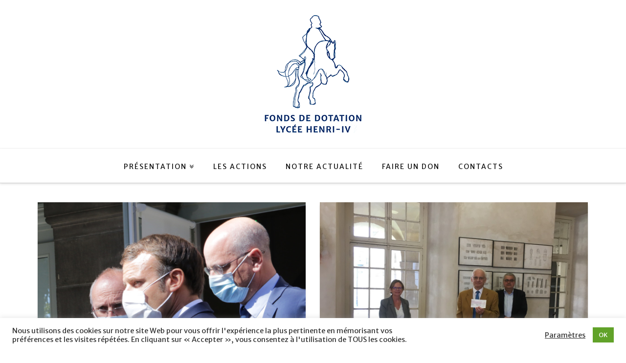

--- FILE ---
content_type: text/html; charset=UTF-8
request_url: https://fondsdotationlycee-h4.fr/tag/dotation/
body_size: 20818
content:





<!DOCTYPE html>
<!--[if IE 9]><html class="no-js ie9" lang="fr-FR" xmlns:fb="https://www.facebook.com/2008/fbml" xmlns:addthis="https://www.addthis.com/help/api-spec" ><![endif]-->
<!--[if gt IE 9]><!--><html class="no-js" lang="fr-FR" xmlns:fb="https://www.facebook.com/2008/fbml" xmlns:addthis="https://www.addthis.com/help/api-spec" ><!--<![endif]-->

<head>
  
<meta charset="UTF-8">
<meta name="viewport" content="width=device-width, initial-scale=1.0">
<title>dotation | Fonds de dotation Lycée Henri-IV</title>
<link rel="pingback" href="https://fondsdotationlycee-h4.fr/xmlrpc.php"><meta name='robots' content='max-image-preview:large' />
<link rel='dns-prefetch' href='//fonts.googleapis.com' />
<link rel="alternate" type="application/rss+xml" title="Fonds de dotation Lycée Henri-IV &raquo; Flux" href="https://fondsdotationlycee-h4.fr/feed/" />
<link rel="alternate" type="application/rss+xml" title="Fonds de dotation Lycée Henri-IV &raquo; Flux des commentaires" href="https://fondsdotationlycee-h4.fr/comments/feed/" />
<link rel="alternate" type="application/rss+xml" title="Fonds de dotation Lycée Henri-IV &raquo; Flux de l’étiquette dotation" href="https://fondsdotationlycee-h4.fr/tag/dotation/feed/" />
		<!-- This site uses the Google Analytics by ExactMetrics plugin v7.13.1 - Using Analytics tracking - https://www.exactmetrics.com/ -->
							<script src="//www.googletagmanager.com/gtag/js?id=UA-78427074-1"  data-cfasync="false" data-wpfc-render="false" type="text/javascript" async></script>
			<script data-cfasync="false" data-wpfc-render="false" type="text/javascript">
				var em_version = '7.13.1';
				var em_track_user = true;
				var em_no_track_reason = '';
				
								var disableStrs = [
															'ga-disable-UA-78427074-1',
									];

				/* Function to detect opted out users */
				function __gtagTrackerIsOptedOut() {
					for (var index = 0; index < disableStrs.length; index++) {
						if (document.cookie.indexOf(disableStrs[index] + '=true') > -1) {
							return true;
						}
					}

					return false;
				}

				/* Disable tracking if the opt-out cookie exists. */
				if (__gtagTrackerIsOptedOut()) {
					for (var index = 0; index < disableStrs.length; index++) {
						window[disableStrs[index]] = true;
					}
				}

				/* Opt-out function */
				function __gtagTrackerOptout() {
					for (var index = 0; index < disableStrs.length; index++) {
						document.cookie = disableStrs[index] + '=true; expires=Thu, 31 Dec 2099 23:59:59 UTC; path=/';
						window[disableStrs[index]] = true;
					}
				}

				if ('undefined' === typeof gaOptout) {
					function gaOptout() {
						__gtagTrackerOptout();
					}
				}
								window.dataLayer = window.dataLayer || [];

				window.ExactMetricsDualTracker = {
					helpers: {},
					trackers: {},
				};
				if (em_track_user) {
					function __gtagDataLayer() {
						dataLayer.push(arguments);
					}

					function __gtagTracker(type, name, parameters) {
						if (!parameters) {
							parameters = {};
						}

						if (parameters.send_to) {
							__gtagDataLayer.apply(null, arguments);
							return;
						}

						if (type === 'event') {
							
														parameters.send_to = exactmetrics_frontend.ua;
							__gtagDataLayer(type, name, parameters);
													} else {
							__gtagDataLayer.apply(null, arguments);
						}
					}

					__gtagTracker('js', new Date());
					__gtagTracker('set', {
						'developer_id.dNDMyYj': true,
											});
															__gtagTracker('config', 'UA-78427074-1', {"forceSSL":"true","page_path":location.pathname + location.search + location.hash} );
										window.gtag = __gtagTracker;										(function () {
						/* https://developers.google.com/analytics/devguides/collection/analyticsjs/ */
						/* ga and __gaTracker compatibility shim. */
						var noopfn = function () {
							return null;
						};
						var newtracker = function () {
							return new Tracker();
						};
						var Tracker = function () {
							return null;
						};
						var p = Tracker.prototype;
						p.get = noopfn;
						p.set = noopfn;
						p.send = function () {
							var args = Array.prototype.slice.call(arguments);
							args.unshift('send');
							__gaTracker.apply(null, args);
						};
						var __gaTracker = function () {
							var len = arguments.length;
							if (len === 0) {
								return;
							}
							var f = arguments[len - 1];
							if (typeof f !== 'object' || f === null || typeof f.hitCallback !== 'function') {
								if ('send' === arguments[0]) {
									var hitConverted, hitObject = false, action;
									if ('event' === arguments[1]) {
										if ('undefined' !== typeof arguments[3]) {
											hitObject = {
												'eventAction': arguments[3],
												'eventCategory': arguments[2],
												'eventLabel': arguments[4],
												'value': arguments[5] ? arguments[5] : 1,
											}
										}
									}
									if ('pageview' === arguments[1]) {
										if ('undefined' !== typeof arguments[2]) {
											hitObject = {
												'eventAction': 'page_view',
												'page_path': arguments[2],
											}
										}
									}
									if (typeof arguments[2] === 'object') {
										hitObject = arguments[2];
									}
									if (typeof arguments[5] === 'object') {
										Object.assign(hitObject, arguments[5]);
									}
									if ('undefined' !== typeof arguments[1].hitType) {
										hitObject = arguments[1];
										if ('pageview' === hitObject.hitType) {
											hitObject.eventAction = 'page_view';
										}
									}
									if (hitObject) {
										action = 'timing' === arguments[1].hitType ? 'timing_complete' : hitObject.eventAction;
										hitConverted = mapArgs(hitObject);
										__gtagTracker('event', action, hitConverted);
									}
								}
								return;
							}

							function mapArgs(args) {
								var arg, hit = {};
								var gaMap = {
									'eventCategory': 'event_category',
									'eventAction': 'event_action',
									'eventLabel': 'event_label',
									'eventValue': 'event_value',
									'nonInteraction': 'non_interaction',
									'timingCategory': 'event_category',
									'timingVar': 'name',
									'timingValue': 'value',
									'timingLabel': 'event_label',
									'page': 'page_path',
									'location': 'page_location',
									'title': 'page_title',
								};
								for (arg in args) {
																		if (!(!args.hasOwnProperty(arg) || !gaMap.hasOwnProperty(arg))) {
										hit[gaMap[arg]] = args[arg];
									} else {
										hit[arg] = args[arg];
									}
								}
								return hit;
							}

							try {
								f.hitCallback();
							} catch (ex) {
							}
						};
						__gaTracker.create = newtracker;
						__gaTracker.getByName = newtracker;
						__gaTracker.getAll = function () {
							return [];
						};
						__gaTracker.remove = noopfn;
						__gaTracker.loaded = true;
						window['__gaTracker'] = __gaTracker;
					})();
									} else {
										console.log("");
					(function () {
						function __gtagTracker() {
							return null;
						}

						window['__gtagTracker'] = __gtagTracker;
						window['gtag'] = __gtagTracker;
					})();
									}
			</script>
				<!-- / Google Analytics by ExactMetrics -->
		<script type="text/javascript">
/* <![CDATA[ */
window._wpemojiSettings = {"baseUrl":"https:\/\/s.w.org\/images\/core\/emoji\/15.0.3\/72x72\/","ext":".png","svgUrl":"https:\/\/s.w.org\/images\/core\/emoji\/15.0.3\/svg\/","svgExt":".svg","source":{"concatemoji":"https:\/\/fondsdotationlycee-h4.fr\/wp-includes\/js\/wp-emoji-release.min.js?ver=6.5.7"}};
/*! This file is auto-generated */
!function(i,n){var o,s,e;function c(e){try{var t={supportTests:e,timestamp:(new Date).valueOf()};sessionStorage.setItem(o,JSON.stringify(t))}catch(e){}}function p(e,t,n){e.clearRect(0,0,e.canvas.width,e.canvas.height),e.fillText(t,0,0);var t=new Uint32Array(e.getImageData(0,0,e.canvas.width,e.canvas.height).data),r=(e.clearRect(0,0,e.canvas.width,e.canvas.height),e.fillText(n,0,0),new Uint32Array(e.getImageData(0,0,e.canvas.width,e.canvas.height).data));return t.every(function(e,t){return e===r[t]})}function u(e,t,n){switch(t){case"flag":return n(e,"\ud83c\udff3\ufe0f\u200d\u26a7\ufe0f","\ud83c\udff3\ufe0f\u200b\u26a7\ufe0f")?!1:!n(e,"\ud83c\uddfa\ud83c\uddf3","\ud83c\uddfa\u200b\ud83c\uddf3")&&!n(e,"\ud83c\udff4\udb40\udc67\udb40\udc62\udb40\udc65\udb40\udc6e\udb40\udc67\udb40\udc7f","\ud83c\udff4\u200b\udb40\udc67\u200b\udb40\udc62\u200b\udb40\udc65\u200b\udb40\udc6e\u200b\udb40\udc67\u200b\udb40\udc7f");case"emoji":return!n(e,"\ud83d\udc26\u200d\u2b1b","\ud83d\udc26\u200b\u2b1b")}return!1}function f(e,t,n){var r="undefined"!=typeof WorkerGlobalScope&&self instanceof WorkerGlobalScope?new OffscreenCanvas(300,150):i.createElement("canvas"),a=r.getContext("2d",{willReadFrequently:!0}),o=(a.textBaseline="top",a.font="600 32px Arial",{});return e.forEach(function(e){o[e]=t(a,e,n)}),o}function t(e){var t=i.createElement("script");t.src=e,t.defer=!0,i.head.appendChild(t)}"undefined"!=typeof Promise&&(o="wpEmojiSettingsSupports",s=["flag","emoji"],n.supports={everything:!0,everythingExceptFlag:!0},e=new Promise(function(e){i.addEventListener("DOMContentLoaded",e,{once:!0})}),new Promise(function(t){var n=function(){try{var e=JSON.parse(sessionStorage.getItem(o));if("object"==typeof e&&"number"==typeof e.timestamp&&(new Date).valueOf()<e.timestamp+604800&&"object"==typeof e.supportTests)return e.supportTests}catch(e){}return null}();if(!n){if("undefined"!=typeof Worker&&"undefined"!=typeof OffscreenCanvas&&"undefined"!=typeof URL&&URL.createObjectURL&&"undefined"!=typeof Blob)try{var e="postMessage("+f.toString()+"("+[JSON.stringify(s),u.toString(),p.toString()].join(",")+"));",r=new Blob([e],{type:"text/javascript"}),a=new Worker(URL.createObjectURL(r),{name:"wpTestEmojiSupports"});return void(a.onmessage=function(e){c(n=e.data),a.terminate(),t(n)})}catch(e){}c(n=f(s,u,p))}t(n)}).then(function(e){for(var t in e)n.supports[t]=e[t],n.supports.everything=n.supports.everything&&n.supports[t],"flag"!==t&&(n.supports.everythingExceptFlag=n.supports.everythingExceptFlag&&n.supports[t]);n.supports.everythingExceptFlag=n.supports.everythingExceptFlag&&!n.supports.flag,n.DOMReady=!1,n.readyCallback=function(){n.DOMReady=!0}}).then(function(){return e}).then(function(){var e;n.supports.everything||(n.readyCallback(),(e=n.source||{}).concatemoji?t(e.concatemoji):e.wpemoji&&e.twemoji&&(t(e.twemoji),t(e.wpemoji)))}))}((window,document),window._wpemojiSettings);
/* ]]> */
</script>
<link rel='stylesheet' id='formidable-css' href='https://fondsdotationlycee-h4.fr/wp-content/plugins/formidable/css/formidableforms.css?ver=17951' type='text/css' media='all' />
<style id='wp-emoji-styles-inline-css' type='text/css'>

	img.wp-smiley, img.emoji {
		display: inline !important;
		border: none !important;
		box-shadow: none !important;
		height: 1em !important;
		width: 1em !important;
		margin: 0 0.07em !important;
		vertical-align: -0.1em !important;
		background: none !important;
		padding: 0 !important;
	}
</style>
<link rel='stylesheet' id='wp-block-library-css' href='https://fondsdotationlycee-h4.fr/wp-includes/css/dist/block-library/style.min.css?ver=6.5.7' type='text/css' media='all' />
<style id='classic-theme-styles-inline-css' type='text/css'>
/*! This file is auto-generated */
.wp-block-button__link{color:#fff;background-color:#32373c;border-radius:9999px;box-shadow:none;text-decoration:none;padding:calc(.667em + 2px) calc(1.333em + 2px);font-size:1.125em}.wp-block-file__button{background:#32373c;color:#fff;text-decoration:none}
</style>
<style id='global-styles-inline-css' type='text/css'>
body{--wp--preset--color--black: #000000;--wp--preset--color--cyan-bluish-gray: #abb8c3;--wp--preset--color--white: #ffffff;--wp--preset--color--pale-pink: #f78da7;--wp--preset--color--vivid-red: #cf2e2e;--wp--preset--color--luminous-vivid-orange: #ff6900;--wp--preset--color--luminous-vivid-amber: #fcb900;--wp--preset--color--light-green-cyan: #7bdcb5;--wp--preset--color--vivid-green-cyan: #00d084;--wp--preset--color--pale-cyan-blue: #8ed1fc;--wp--preset--color--vivid-cyan-blue: #0693e3;--wp--preset--color--vivid-purple: #9b51e0;--wp--preset--gradient--vivid-cyan-blue-to-vivid-purple: linear-gradient(135deg,rgba(6,147,227,1) 0%,rgb(155,81,224) 100%);--wp--preset--gradient--light-green-cyan-to-vivid-green-cyan: linear-gradient(135deg,rgb(122,220,180) 0%,rgb(0,208,130) 100%);--wp--preset--gradient--luminous-vivid-amber-to-luminous-vivid-orange: linear-gradient(135deg,rgba(252,185,0,1) 0%,rgba(255,105,0,1) 100%);--wp--preset--gradient--luminous-vivid-orange-to-vivid-red: linear-gradient(135deg,rgba(255,105,0,1) 0%,rgb(207,46,46) 100%);--wp--preset--gradient--very-light-gray-to-cyan-bluish-gray: linear-gradient(135deg,rgb(238,238,238) 0%,rgb(169,184,195) 100%);--wp--preset--gradient--cool-to-warm-spectrum: linear-gradient(135deg,rgb(74,234,220) 0%,rgb(151,120,209) 20%,rgb(207,42,186) 40%,rgb(238,44,130) 60%,rgb(251,105,98) 80%,rgb(254,248,76) 100%);--wp--preset--gradient--blush-light-purple: linear-gradient(135deg,rgb(255,206,236) 0%,rgb(152,150,240) 100%);--wp--preset--gradient--blush-bordeaux: linear-gradient(135deg,rgb(254,205,165) 0%,rgb(254,45,45) 50%,rgb(107,0,62) 100%);--wp--preset--gradient--luminous-dusk: linear-gradient(135deg,rgb(255,203,112) 0%,rgb(199,81,192) 50%,rgb(65,88,208) 100%);--wp--preset--gradient--pale-ocean: linear-gradient(135deg,rgb(255,245,203) 0%,rgb(182,227,212) 50%,rgb(51,167,181) 100%);--wp--preset--gradient--electric-grass: linear-gradient(135deg,rgb(202,248,128) 0%,rgb(113,206,126) 100%);--wp--preset--gradient--midnight: linear-gradient(135deg,rgb(2,3,129) 0%,rgb(40,116,252) 100%);--wp--preset--font-size--small: 13px;--wp--preset--font-size--medium: 20px;--wp--preset--font-size--large: 36px;--wp--preset--font-size--x-large: 42px;--wp--preset--spacing--20: 0.44rem;--wp--preset--spacing--30: 0.67rem;--wp--preset--spacing--40: 1rem;--wp--preset--spacing--50: 1.5rem;--wp--preset--spacing--60: 2.25rem;--wp--preset--spacing--70: 3.38rem;--wp--preset--spacing--80: 5.06rem;--wp--preset--shadow--natural: 6px 6px 9px rgba(0, 0, 0, 0.2);--wp--preset--shadow--deep: 12px 12px 50px rgba(0, 0, 0, 0.4);--wp--preset--shadow--sharp: 6px 6px 0px rgba(0, 0, 0, 0.2);--wp--preset--shadow--outlined: 6px 6px 0px -3px rgba(255, 255, 255, 1), 6px 6px rgba(0, 0, 0, 1);--wp--preset--shadow--crisp: 6px 6px 0px rgba(0, 0, 0, 1);}:where(.is-layout-flex){gap: 0.5em;}:where(.is-layout-grid){gap: 0.5em;}body .is-layout-flex{display: flex;}body .is-layout-flex{flex-wrap: wrap;align-items: center;}body .is-layout-flex > *{margin: 0;}body .is-layout-grid{display: grid;}body .is-layout-grid > *{margin: 0;}:where(.wp-block-columns.is-layout-flex){gap: 2em;}:where(.wp-block-columns.is-layout-grid){gap: 2em;}:where(.wp-block-post-template.is-layout-flex){gap: 1.25em;}:where(.wp-block-post-template.is-layout-grid){gap: 1.25em;}.has-black-color{color: var(--wp--preset--color--black) !important;}.has-cyan-bluish-gray-color{color: var(--wp--preset--color--cyan-bluish-gray) !important;}.has-white-color{color: var(--wp--preset--color--white) !important;}.has-pale-pink-color{color: var(--wp--preset--color--pale-pink) !important;}.has-vivid-red-color{color: var(--wp--preset--color--vivid-red) !important;}.has-luminous-vivid-orange-color{color: var(--wp--preset--color--luminous-vivid-orange) !important;}.has-luminous-vivid-amber-color{color: var(--wp--preset--color--luminous-vivid-amber) !important;}.has-light-green-cyan-color{color: var(--wp--preset--color--light-green-cyan) !important;}.has-vivid-green-cyan-color{color: var(--wp--preset--color--vivid-green-cyan) !important;}.has-pale-cyan-blue-color{color: var(--wp--preset--color--pale-cyan-blue) !important;}.has-vivid-cyan-blue-color{color: var(--wp--preset--color--vivid-cyan-blue) !important;}.has-vivid-purple-color{color: var(--wp--preset--color--vivid-purple) !important;}.has-black-background-color{background-color: var(--wp--preset--color--black) !important;}.has-cyan-bluish-gray-background-color{background-color: var(--wp--preset--color--cyan-bluish-gray) !important;}.has-white-background-color{background-color: var(--wp--preset--color--white) !important;}.has-pale-pink-background-color{background-color: var(--wp--preset--color--pale-pink) !important;}.has-vivid-red-background-color{background-color: var(--wp--preset--color--vivid-red) !important;}.has-luminous-vivid-orange-background-color{background-color: var(--wp--preset--color--luminous-vivid-orange) !important;}.has-luminous-vivid-amber-background-color{background-color: var(--wp--preset--color--luminous-vivid-amber) !important;}.has-light-green-cyan-background-color{background-color: var(--wp--preset--color--light-green-cyan) !important;}.has-vivid-green-cyan-background-color{background-color: var(--wp--preset--color--vivid-green-cyan) !important;}.has-pale-cyan-blue-background-color{background-color: var(--wp--preset--color--pale-cyan-blue) !important;}.has-vivid-cyan-blue-background-color{background-color: var(--wp--preset--color--vivid-cyan-blue) !important;}.has-vivid-purple-background-color{background-color: var(--wp--preset--color--vivid-purple) !important;}.has-black-border-color{border-color: var(--wp--preset--color--black) !important;}.has-cyan-bluish-gray-border-color{border-color: var(--wp--preset--color--cyan-bluish-gray) !important;}.has-white-border-color{border-color: var(--wp--preset--color--white) !important;}.has-pale-pink-border-color{border-color: var(--wp--preset--color--pale-pink) !important;}.has-vivid-red-border-color{border-color: var(--wp--preset--color--vivid-red) !important;}.has-luminous-vivid-orange-border-color{border-color: var(--wp--preset--color--luminous-vivid-orange) !important;}.has-luminous-vivid-amber-border-color{border-color: var(--wp--preset--color--luminous-vivid-amber) !important;}.has-light-green-cyan-border-color{border-color: var(--wp--preset--color--light-green-cyan) !important;}.has-vivid-green-cyan-border-color{border-color: var(--wp--preset--color--vivid-green-cyan) !important;}.has-pale-cyan-blue-border-color{border-color: var(--wp--preset--color--pale-cyan-blue) !important;}.has-vivid-cyan-blue-border-color{border-color: var(--wp--preset--color--vivid-cyan-blue) !important;}.has-vivid-purple-border-color{border-color: var(--wp--preset--color--vivid-purple) !important;}.has-vivid-cyan-blue-to-vivid-purple-gradient-background{background: var(--wp--preset--gradient--vivid-cyan-blue-to-vivid-purple) !important;}.has-light-green-cyan-to-vivid-green-cyan-gradient-background{background: var(--wp--preset--gradient--light-green-cyan-to-vivid-green-cyan) !important;}.has-luminous-vivid-amber-to-luminous-vivid-orange-gradient-background{background: var(--wp--preset--gradient--luminous-vivid-amber-to-luminous-vivid-orange) !important;}.has-luminous-vivid-orange-to-vivid-red-gradient-background{background: var(--wp--preset--gradient--luminous-vivid-orange-to-vivid-red) !important;}.has-very-light-gray-to-cyan-bluish-gray-gradient-background{background: var(--wp--preset--gradient--very-light-gray-to-cyan-bluish-gray) !important;}.has-cool-to-warm-spectrum-gradient-background{background: var(--wp--preset--gradient--cool-to-warm-spectrum) !important;}.has-blush-light-purple-gradient-background{background: var(--wp--preset--gradient--blush-light-purple) !important;}.has-blush-bordeaux-gradient-background{background: var(--wp--preset--gradient--blush-bordeaux) !important;}.has-luminous-dusk-gradient-background{background: var(--wp--preset--gradient--luminous-dusk) !important;}.has-pale-ocean-gradient-background{background: var(--wp--preset--gradient--pale-ocean) !important;}.has-electric-grass-gradient-background{background: var(--wp--preset--gradient--electric-grass) !important;}.has-midnight-gradient-background{background: var(--wp--preset--gradient--midnight) !important;}.has-small-font-size{font-size: var(--wp--preset--font-size--small) !important;}.has-medium-font-size{font-size: var(--wp--preset--font-size--medium) !important;}.has-large-font-size{font-size: var(--wp--preset--font-size--large) !important;}.has-x-large-font-size{font-size: var(--wp--preset--font-size--x-large) !important;}
.wp-block-navigation a:where(:not(.wp-element-button)){color: inherit;}
:where(.wp-block-post-template.is-layout-flex){gap: 1.25em;}:where(.wp-block-post-template.is-layout-grid){gap: 1.25em;}
:where(.wp-block-columns.is-layout-flex){gap: 2em;}:where(.wp-block-columns.is-layout-grid){gap: 2em;}
.wp-block-pullquote{font-size: 1.5em;line-height: 1.6;}
</style>
<link rel='stylesheet' id='cookie-law-info-css' href='https://fondsdotationlycee-h4.fr/wp-content/plugins/cookie-law-info/legacy/public/css/cookie-law-info-public.css?ver=3.3.9.1' type='text/css' media='all' />
<link rel='stylesheet' id='cookie-law-info-gdpr-css' href='https://fondsdotationlycee-h4.fr/wp-content/plugins/cookie-law-info/legacy/public/css/cookie-law-info-gdpr.css?ver=3.3.9.1' type='text/css' media='all' />
<link rel='stylesheet' id='rs-plugin-settings-css' href='https://fondsdotationlycee-h4.fr/wp-content/plugins/revslider/public/assets/css/settings.css?ver=5.0.9' type='text/css' media='all' />
<style id='rs-plugin-settings-inline-css' type='text/css'>
.tp-caption a{color:#ff7302;text-shadow:none;-webkit-transition:all 0.2s ease-out;-moz-transition:all 0.2s ease-out;-o-transition:all 0.2s ease-out;-ms-transition:all 0.2s ease-out}.tp-caption a:hover{color:#ffa902}
</style>
<link rel='stylesheet' id='SFSImainCss-css' href='https://fondsdotationlycee-h4.fr/wp-content/plugins/ultimate-social-media-icons/css/sfsi-style.css?ver=2.9.6' type='text/css' media='all' />
<link rel='stylesheet' id='x-stack-css' href='https://fondsdotationlycee-h4.fr/wp-content/themes/x/framework/css/site/stacks/integrity-light.css?ver=4.1.1' type='text/css' media='all' />
<link rel='stylesheet' id='x-font-custom-css' href='//fonts.googleapis.com/css?family=Merriweather+Sans%3A400%2C400italic%2C700%2C700italic%7CMerriweather+Sans%3A400%7CMerriweather+Sans%3A300%7CMerriweather+Sans%3A700&#038;subset=latin%2Clatin-ext&#038;ver=4.1.1' type='text/css' media='all' />
<link rel='stylesheet' id='addthis_all_pages-css' href='https://fondsdotationlycee-h4.fr/wp-content/plugins/addthis/frontend/build/addthis_wordpress_public.min.css?ver=6.5.7' type='text/css' media='all' />
<link rel='stylesheet' id='wp-social-share-privacy-style-css' href='https://fondsdotationlycee-h4.fr/wp-content/plugins/wp-social-share-privacy-plugin-fr/wp-social-share-privacy.css?ver=6.5.7' type='text/css' media='all' />
<script type="text/javascript" src="https://fondsdotationlycee-h4.fr/wp-content/plugins/google-analytics-dashboard-for-wp/assets/js/frontend-gtag.min.js?ver=7.13.1" id="exactmetrics-frontend-script-js"></script>
<script data-cfasync="false" data-wpfc-render="false" type="text/javascript" id='exactmetrics-frontend-script-js-extra'>/* <![CDATA[ */
var exactmetrics_frontend = {"js_events_tracking":"true","download_extensions":"zip,mp3,mpeg,pdf,docx,pptx,xlsx,rar","inbound_paths":"[{\"path\":\"\\\/go\\\/\",\"label\":\"affiliate\"},{\"path\":\"\\\/recommend\\\/\",\"label\":\"affiliate\"},{\"path\":\"\\\/out\\\/\",\"label\":\"Affiliate\"}]","home_url":"https:\/\/fondsdotationlycee-h4.fr","hash_tracking":"true","ua":"UA-78427074-1","v4_id":""};/* ]]> */
</script>
<script type="text/javascript" src="https://fondsdotationlycee-h4.fr/wp-includes/js/jquery/jquery.min.js?ver=3.7.1" id="jquery-core-js"></script>
<script type="text/javascript" src="https://fondsdotationlycee-h4.fr/wp-includes/js/jquery/jquery-migrate.min.js?ver=3.4.1" id="jquery-migrate-js"></script>
<script type="text/javascript" id="cookie-law-info-js-extra">
/* <![CDATA[ */
var Cli_Data = {"nn_cookie_ids":[],"cookielist":[],"non_necessary_cookies":[],"ccpaEnabled":"","ccpaRegionBased":"","ccpaBarEnabled":"","strictlyEnabled":["necessary","obligatoire"],"ccpaType":"gdpr","js_blocking":"1","custom_integration":"","triggerDomRefresh":"","secure_cookies":""};
var cli_cookiebar_settings = {"animate_speed_hide":"500","animate_speed_show":"500","background":"#FFF","border":"#b1a6a6c2","border_on":"","button_1_button_colour":"#61a229","button_1_button_hover":"#4e8221","button_1_link_colour":"#fff","button_1_as_button":"1","button_1_new_win":"","button_2_button_colour":"#333","button_2_button_hover":"#292929","button_2_link_colour":"#444","button_2_as_button":"","button_2_hidebar":"","button_3_button_colour":"#3566bb","button_3_button_hover":"#2a5296","button_3_link_colour":"#fff","button_3_as_button":"1","button_3_new_win":"","button_4_button_colour":"#000","button_4_button_hover":"#000000","button_4_link_colour":"#333333","button_4_as_button":"","button_7_button_colour":"#61a229","button_7_button_hover":"#4e8221","button_7_link_colour":"#fff","button_7_as_button":"1","button_7_new_win":"","font_family":"inherit","header_fix":"","notify_animate_hide":"1","notify_animate_show":"","notify_div_id":"#cookie-law-info-bar","notify_position_horizontal":"right","notify_position_vertical":"bottom","scroll_close":"","scroll_close_reload":"","accept_close_reload":"","reject_close_reload":"","showagain_tab":"","showagain_background":"#fff","showagain_border":"#000","showagain_div_id":"#cookie-law-info-again","showagain_x_position":"100px","text":"#333333","show_once_yn":"","show_once":"10000","logging_on":"","as_popup":"","popup_overlay":"1","bar_heading_text":"","cookie_bar_as":"banner","popup_showagain_position":"bottom-right","widget_position":"left"};
var log_object = {"ajax_url":"https:\/\/fondsdotationlycee-h4.fr\/wp-admin\/admin-ajax.php"};
/* ]]> */
</script>
<script type="text/javascript" src="https://fondsdotationlycee-h4.fr/wp-content/plugins/cookie-law-info/legacy/public/js/cookie-law-info-public.js?ver=3.3.9.1" id="cookie-law-info-js"></script>
<script type="text/javascript" src="https://fondsdotationlycee-h4.fr/wp-content/plugins/revslider/public/assets/js/jquery.themepunch.tools.min.js?ver=5.0.9" id="tp-tools-js"></script>
<script type="text/javascript" src="https://fondsdotationlycee-h4.fr/wp-content/plugins/revslider/public/assets/js/jquery.themepunch.revolution.min.js?ver=5.0.9" id="revmin-js"></script>
<script type="text/javascript" id="wp-statistics-tracker-js-extra">
/* <![CDATA[ */
var WP_Statistics_Tracker_Object = {"hitRequestUrl":"https:\/\/fondsdotationlycee-h4.fr\/wp-json\/wp-statistics\/v2\/hit?wp_statistics_hit_rest=yes&track_all=0&current_page_type=post_tag&current_page_id=34&search_query&page_uri=L3RhZy9kb3RhdGlvbi8","keepOnlineRequestUrl":"https:\/\/fondsdotationlycee-h4.fr\/wp-json\/wp-statistics\/v2\/online?wp_statistics_hit_rest=yes&track_all=0&current_page_type=post_tag&current_page_id=34&search_query&page_uri=L3RhZy9kb3RhdGlvbi8","option":{"dntEnabled":false,"cacheCompatibility":false}};
/* ]]> */
</script>
<script type="text/javascript" src="https://fondsdotationlycee-h4.fr/wp-content/plugins/wp-statistics/assets/js/tracker.js?ver=6.5.7" id="wp-statistics-tracker-js"></script>
<script type="text/javascript" src="https://fondsdotationlycee-h4.fr/wp-content/themes/x/framework/js/dist/site/x-head.min.js?ver=4.1.1" id="x-site-head-js"></script>
<script type="text/javascript" src="https://fondsdotationlycee-h4.fr/wp-content/plugins/x-shortcodes/js/dist/site/x-shortcodes-head.min.js?ver=3.0.5" id="x-shortcodes-site-head-js"></script>
<script type="text/javascript" src="https://fondsdotationlycee-h4.fr/wp-content/plugins/wp-social-share-privacy-plugin-fr/js/jquery.socialshareprivacy.js?ver=1.4.2" id="wp-social-share-privacy-js"></script>
<link rel="https://api.w.org/" href="https://fondsdotationlycee-h4.fr/wp-json/" /><link rel="alternate" type="application/json" href="https://fondsdotationlycee-h4.fr/wp-json/wp/v2/tags/34" />		<style type="text/css">
			.comments-link {
				display: none;
			}
					</style>
		
		<meta name="follow.[base64]" content="XLjTQ1rvzqWWsLUf5xAD"/><meta property="og:image:secure_url" content="https://fondsdotationlycee-h4.fr/wp-content/uploads/2020/09/IMG_0930-e1600248461640.jpg" data-id="sfsi"><meta property="twitter:card" content="summary_large_image" data-id="sfsi"><meta property="twitter:image" content="https://fondsdotationlycee-h4.fr/wp-content/uploads/2020/09/IMG_0930-e1600248461640.jpg" data-id="sfsi"><meta property="og:image:type" content="image/jpeg" data-id="sfsi" /><meta property="og:image:width" content="2739" data-id="sfsi" /><meta property="og:image:height" content="1880" data-id="sfsi" /><meta property="og:url" content="https://fondsdotationlycee-h4.fr/actus/1046/" data-id="sfsi" /><meta property="og:description" content="Le 8 septembre, le Président de la République s'est rendu à Clermont-Ferrand, accompagné de Frédérique VIDAL, Ministre de l'Enseignement Supérieur et de la Recherche, Jean-Michel BLANQUER, Ministre de l'Éducation Nationale de la Jeunesse et des Sports et Elisabeth MORENO, Ministre déléguée chargée de l'Égalité entre les femmes et les hommes, de la Diversité et de l'Égalité des chances.

Ce déplacement avait pour but de visiter le pôle de formation implanté sur le site de l’aéroport d’Aulnat, avant de présenter les mesures prévues par le Plan de relance, en faveur de l'Egalité des chances.

Accompagné par plusieurs élus dont Laurent Wauquiez, président de la région Auvergne Rhône-Alpes, Jean-Yves Gouttebel, président du département du Puy-de-Dôme et André Chassaigne, député, le Président a pris le temps d’échanger longuement avec des lycéens et leurs professeurs engagés dans des formations innovantes en partenariat avec de grandes entreprises.



Patrice Corre, ancien proviseur du Lycée Henri IV et président du Fonds de dotation du Lycée, a été invité par le Recteur de l'académie de Clermont-Ferrand, à participer à cet événement et notamment à la visioconférence organisée avec l’ensemble des recteurs de France.

M. Corre a pu témoigner de son expérience en matière d'actions en faveur de l'égalité des chances et présenter l'ensemble des dispositifs mis en œuvre depuis 2006, au Lycée Henri IV «&nbsp;Cordées de la réussite&nbsp;», CPES et Fonds de dotation.



Il a exprimé sa très grande satisfaction de voir relancé, dans le cadre cohérent des cordées, l’ensemble des dispositifs en faveur de l’accompagnement dans leurs études, de jeunes issus de milieux sociaux modestes. « Une dynamique dans laquelle tous les établissements doivent s’inscrire. Et, en la matière, le Lycée Henri IV a été un des tous premiers à s'engager de manière particulièrement innovante et avec des résultats probants » a-t-il déclaré.

M. Corre a également souligné l’importance première des enseignants dans le suivi des études de leurs élèves. Un rôle de mentor auquel il convient de les préparer au mieux par une formation de qualité dispensée à partir d’un recrutement précoce à l’université." data-id="sfsi" /><meta property="og:title" content="Visite du président de la République à Clermont-Ferrand" data-id="sfsi" />  <script type="text/javascript">
jQuery(document).ready(function($){
	if(jQuery('#social_bookmarks').length > 0){
		jQuery('#social_bookmarks').socialSharePrivacy({
		    'services' : {
                    'facebook' : {
            'status'            : 'on',
            'dummy_img'         : 'https://fondsdotationlycee-h4.fr/wp-content/plugins/wp-social-share-privacy-plugin-fr/images/dummy_facebook.png',
            'txt_info'          : 'En cliquant sur ce bouton, vous acceptez de transmettre des informations concernant votre navigation à Facebook.  Un second clic vous permet de partager du contenu sur Facebook <em>i</em>.',
            'txt_fb_off'        : '',
            'txt_fb_on'         : 'Partager avec Facebook',
            'perma_option'      : '',
            'display_name'      : 'Facebook',
            'referrer_track'    : '',
            'language'          : '',
            'action'            : ''
          },
                              'twitter' : {
            'status'            : 'off'
          },
                              'gplus' : {
            'status'            : 'off'
          }
                    },
            'info_link'         : 'http://www.cnil.fr/vos-obligations/sites-web-cookies-et-autres-traceurs/outils-et-codes-sources/les-boutons-sociaux/',
            'txt_help'          : 'Lorsque vous activez ces champs en cliquant dessus, des informations sont envoyées aux réseaux sociaux correspondants. Pour plus d informations cliquer dessus',
            'settings_perma'    : 'on',
            'cookie_path'       : '',
            'cookie_domain'     : '',
            'cookie_expires'    : ''
		});
	}
});
  </script>
<script>document.documentElement.className += " js";</script>
<!-- Analytics by WP Statistics v14.3.5 - https://wp-statistics.com/ -->
<meta name="generator" content="Powered by Visual Composer - drag and drop page builder for WordPress."/>
<!--[if lte IE 9]><link rel="stylesheet" type="text/css" href="https://fondsdotationlycee-h4.fr/wp-content/plugins/js_composer/assets/css/vc_lte_ie9.css" media="screen"><![endif]--><!--[if IE  8]><link rel="stylesheet" type="text/css" href="https://fondsdotationlycee-h4.fr/wp-content/plugins/js_composer/assets/css/vc-ie8.css" media="screen"><![endif]--><meta name="generator" content="Powered by Slider Revolution 5.0.9 - responsive, Mobile-Friendly Slider Plugin for WordPress with comfortable drag and drop interface." />
<script data-cfasync="false" type="text/javascript">if (window.addthis_product === undefined) { window.addthis_product = "wpp"; } if (window.wp_product_version === undefined) { window.wp_product_version = "wpp-6.2.7"; } if (window.addthis_share === undefined) { window.addthis_share = {}; } if (window.addthis_config === undefined) { window.addthis_config = {"data_track_clickback":true,"ignore_server_config":true,"data_ga_property":"UA-78427074-1","data_ga_social":true,"ui_atversion":300}; } if (window.addthis_layers === undefined) { window.addthis_layers = {}; } if (window.addthis_layers_tools === undefined) { window.addthis_layers_tools = [{"sharetoolbox":{"numPreferredServices":5,"counts":"one","size":"32px","style":"fixed","shareCountThreshold":0,"elements":".addthis_inline_share_toolbox_below,.at-below-post"}}]; } else { window.addthis_layers_tools.push({"sharetoolbox":{"numPreferredServices":5,"counts":"one","size":"32px","style":"fixed","shareCountThreshold":0,"elements":".addthis_inline_share_toolbox_below,.at-below-post"}});  } if (window.addthis_plugin_info === undefined) { window.addthis_plugin_info = {"info_status":"enabled","cms_name":"WordPress","plugin_name":"Share Buttons by AddThis","plugin_version":"6.2.7","plugin_mode":"WordPress","anonymous_profile_id":"wp-2e7724a362bd6a4304598b6d8227b6de","page_info":{"template":"archives","post_type":""},"sharing_enabled_on_post_via_metabox":false}; } 
                    (function() {
                      var first_load_interval_id = setInterval(function () {
                        if (typeof window.addthis !== 'undefined') {
                          window.clearInterval(first_load_interval_id);
                          if (typeof window.addthis_layers !== 'undefined' && Object.getOwnPropertyNames(window.addthis_layers).length > 0) {
                            window.addthis.layers(window.addthis_layers);
                          }
                          if (Array.isArray(window.addthis_layers_tools)) {
                            for (i = 0; i < window.addthis_layers_tools.length; i++) {
                              window.addthis.layers(window.addthis_layers_tools[i]);
                            }
                          }
                        }
                     },1000)
                    }());
                </script> <script data-cfasync="false" type="text/javascript" src="https://s7.addthis.com/js/300/addthis_widget.js#pubid=wp-2e7724a362bd6a4304598b6d8227b6de" async="async"></script><noscript><style> .wpb_animate_when_almost_visible { opacity: 1; }</style></noscript><style id="x-customizer-css-output" type="text/css">a,h1 a:hover,h2 a:hover,h3 a:hover,h4 a:hover,h5 a:hover,h6 a:hover,.x-topbar .p-info a:hover,.x-breadcrumb-wrap a:hover,.widget ul li a:hover,.widget ol li a:hover,.widget.widget_text ul li a,.widget.widget_text ol li a,.widget_nav_menu .current-menu-item > a,.x-widgetbar .widget ul li a:hover,.x-accordion-heading .x-accordion-toggle:hover,.x-comment-author a:hover,.x-comment-time:hover,.x-recent-posts a:hover .h-recent-posts{color:#003a74;}a:hover,.widget.widget_text ul li a:hover,.widget.widget_text ol li a:hover,.x-twitter-widget ul li a:hover{color:#f74a00;}.rev_slider_wrapper,a.x-img-thumbnail:hover,.x-slider-container.below,.page-template-template-blank-3-php .x-slider-container.above,.page-template-template-blank-6-php .x-slider-container.above{border-color:#003a74;}.entry-thumb:before,.pagination span.current,.flex-direction-nav a,.flex-control-nav a:hover,.flex-control-nav a.flex-active,.mejs-time-current,.x-dropcap,.x-skill-bar .bar,.x-pricing-column.featured h2,.h-comments-title small,.x-entry-share .x-share:hover,.x-highlight,.x-recent-posts .x-recent-posts-img:after{background-color:#003a74;}.x-nav-tabs > .active > a,.x-nav-tabs > .active > a:hover{box-shadow:inset 0 3px 0 0 #003a74;}.x-main{width:71.536945%;}.x-sidebar{width:23.536945%;}.x-topbar .p-info,.x-topbar .p-info a,.x-navbar .desktop .x-nav > li > a,.x-navbar .desktop .sub-menu a,.x-navbar .mobile .x-nav li > a,.x-breadcrumb-wrap a,.x-breadcrumbs .delimiter{color:#121212;}.x-navbar .desktop .x-nav > li > a:hover,.x-navbar .desktop .x-nav > .x-active > a,.x-navbar .desktop .x-nav > .current-menu-item > a,.x-navbar .desktop .sub-menu a:hover,.x-navbar .desktop .sub-menu .x-active > a,.x-navbar .desktop .sub-menu .current-menu-item > a,.x-navbar .desktop .x-nav .x-megamenu > .sub-menu > li > a,.x-navbar .mobile .x-nav li > a:hover,.x-navbar .mobile .x-nav .x-active > a,.x-navbar .mobile .x-nav .current-menu-item > a{color:#003a74;}.x-navbar .desktop .x-nav > li > a:hover,.x-navbar .desktop .x-nav > .x-active > a,.x-navbar .desktop .x-nav > .current-menu-item > a{box-shadow:inset 0 4px 0 0 #003a74;}.x-navbar .desktop .x-nav > li > a{height:70px;padding-top:30px;}.x-navbar-fixed-top-active .x-navbar-wrap{margin-bottom:1px;}.x-navbar .desktop .x-nav > li ul{top:55px;;}.x-comment-author,.x-comment-time,.comment-form-author label,.comment-form-email label,.comment-form-url label,.comment-form-rating label,.comment-form-comment label,.widget_calendar #wp-calendar caption,.widget.widget_rss li .rsswidget{font-family:Merriweather Sans;font-weight:300;}.p-landmark-sub,.p-meta,input,button,select,textarea{font-family:Merriweather Sans;}.x-brand,.x-brand:hover{color:#003a74;}.widget ul li a,.widget ol li a,.x-comment-time{color:#333333;}.widget_text ol li a,.widget_text ul li a{color:#003a74;}.widget_text ol li a:hover,.widget_text ul li a:hover{color:#f74a00;}.comment-form-author label,.comment-form-email label,.comment-form-url label,.comment-form-rating label,.comment-form-comment label,.widget_calendar #wp-calendar th,.p-landmark-sub strong,.widget_tag_cloud .tagcloud a:hover,.widget_tag_cloud .tagcloud a:active,.entry-footer a:hover,.entry-footer a:active,.x-breadcrumbs .current,.x-comment-author,.x-comment-author a{color:#003a74;}.widget_calendar #wp-calendar th{border-color:#003a74;}.h-feature-headline span i{background-color:#003a74;}@media (max-width:979px){.x-navbar-fixed-top-active .x-navbar-wrap{margin-bottom:0;}.x-widgetbar{left:0;right:0;}}body{font-size:14px;font-style:normal;font-weight:400;color:#333333;background-color:#ffffff;}a:focus,select:focus,input[type="file"]:focus,input[type="radio"]:focus,input[type="submit"]:focus,input[type="checkbox"]:focus{outline:thin dotted #333;outline:5px auto #003a74;outline-offset:-1px;}h1,h2,h3,h4,h5,h6,.h1,.h2,.h3,.h4,.h5,.h6{font-style:normal;font-weight:300;letter-spacing:-1px;}.w-h{font-weight:300 !important;}.x-container.width{width:88%;}.x-container.max{max-width:1200px;}.x-main.full{float:none;display:block;width:auto;}@media (max-width:979px){.x-main.full,.x-main.left,.x-main.right,.x-sidebar.left,.x-sidebar.right{float:none;display:block;width:auto !important;}}.entry-header,.entry-content{font-size:16px;}.x-brand{font-style:normal;font-weight:700;letter-spacing:0px;text-transform:uppercase;}body,input,button,select,textarea{font-family:"Merriweather Sans","Helvetica Neue",Helvetica,sans-serif;}h1,h2,h3,h4,h5,h6,.h1,.h2,.h3,.h4,.h5,.h6{font-family:"Merriweather Sans","Helvetica Neue",Helvetica,sans-serif;}.x-brand{font-family:"Merriweather Sans","Helvetica Neue",Helvetica,sans-serif;}.x-navbar .x-nav > li > a{font-family:"Merriweather Sans","Helvetica Neue",Helvetica,sans-serif;}h1,h2,h3,h4,h5,h6,.h1,.h2,.h3,.h4,.h5,.h6,h1 a,h2 a,h3 a,h4 a,h5 a,h6 a,.h1 a,.h2 a,.h3 a,.h4 a,.h5 a,.h6 a,blockquote{color:#003a74;}.cfc-h-tx{color:#003a74 !important;}.cfc-h-bd{border-color:#003a74 !important;}.cfc-h-bg{background-color:#003a74 !important;}.cfc-b-tx{color:#333333 !important;}.cfc-b-bd{border-color:#333333 !important;}.cfc-b-bg{background-color:#333333 !important;}.x-navbar{font-size:14px;}body.x-navbar-fixed-top-active .x-navbar-wrap{height:70px;}.x-navbar-inner{min-height:70px;}.x-logobar-inner{padding-top:30px;padding-bottom:30px;}.x-brand{font-size:36px;font-size:3.6rem;}.x-navbar .x-brand{margin-top:50px;}.x-navbar .x-nav-wrap .x-nav > li > a{font-style:normal;font-weight:400;letter-spacing:2px;text-transform:uppercase;}.x-navbar .desktop .x-nav > li > a:not(.x-btn-navbar-woocommerce){padding-left:20px;padding-right:20px;}.x-navbar .desktop .x-nav > li > a > span{margin-right:-2px;}.x-btn-navbar{margin-top:17px;}.x-btn-navbar,.x-btn-navbar.collapsed{font-size:18px;}@media (max-width:979px){body.x-navbar-fixed-top-active .x-navbar-wrap{height:auto;}}.x-btn,.button,[type="submit"]{color:#121212;border-color:#121212;background-color:#b1c5d1;border-width:3px;text-transform:uppercase;background-color:transparent;}.x-btn:hover,.button:hover,[type="submit"]:hover{color:#888888;border-color:#888888;background-color:#b1c5d1;border-width:3px;text-transform:uppercase;background-color:transparent;}.x-btn.x-btn-real,.x-btn.x-btn-real:hover{margin-bottom:0.25em;text-shadow:0 0.075em 0.075em rgba(0,0,0,0.65);}.x-btn.x-btn-real{box-shadow:0 0.25em 0 0 #8a9aa3,0 4px 9px rgba(0,0,0,0.75);}.x-btn.x-btn-real:hover{box-shadow:0 0.25em 0 0 #6a727c,0 4px 9px rgba(0,0,0,0.75);}.x-btn.x-btn-flat,.x-btn.x-btn-flat:hover{margin-bottom:0;text-shadow:0 0.075em 0.075em rgba(0,0,0,0.65);box-shadow:none;}.x-btn.x-btn-transparent,.x-btn.x-btn-transparent:hover{margin-bottom:0;border-width:3px;text-shadow:none;text-transform:uppercase;background-color:transparent;box-shadow:none;}</style>
    <style id="x-customizer-css-custom" type="text/css">
      .entry-title:before {
content: " " !important;
}
#actus .slotholder {
//   display: none !important;
}
blockquote.x-blockquote {
  border-color: #003a74;
}
header.x-header-landmark {
  display: none;
}    </style>

  </head>

<body class="archive tag tag-dotation tag-34 sfsi_actvite_theme_default x-integrity x-integrity-light x-navbar-fixed-top-active x-full-width-layout-active x-full-width-active x-post-meta-disabled x-masonry-active x-archive-masonry-active wpb-js-composer js-comp-ver-4.7.4 vc_responsive x-v4_1_1 x-shortcodes-v3_0_5">

  
  <div id="top" class="site">

  
  
  <header class="masthead masthead-stacked" role="banner">
    
    

  <div class="x-logobar">
    <div class="x-logobar-inner">
      <div class="x-container max width">
        

<a href="https://fondsdotationlycee-h4.fr/" class="x-brand img" title="Ensemble, ouvrons les portes de l&#039;excellence">
  <img src="//fondsdotationlycee-h4.fr/wp-content/uploads/2014/12/fdot-logo-200x243.gif" alt="Ensemble, ouvrons les portes de l&#039;excellence"></a>      </div>
    </div>
  </div>

  <div class="x-navbar-wrap">
    <div class="x-navbar">
      <div class="x-navbar-inner">
        <div class="x-container max width">
          
<a href="#" class="x-btn-navbar collapsed" data-toggle="collapse" data-target=".x-nav-wrap.mobile">
  <i class="x-icon-bars" data-x-icon="&#xf0c9;"></i>
  <span class="visually-hidden">Navigation</span>
</a>

<nav class="x-nav-wrap desktop" role="navigation">
  <ul id="menu-menu-one-page" class="x-nav"><li id="menu-item-61" class="menu-item menu-item-type-custom menu-item-object-custom menu-item-has-children menu-item-61"><a><span>Présentation</span></a>
<ul class="sub-menu">
	<li id="menu-item-663" class="menu-item menu-item-type-custom menu-item-object-custom menu-item-663"><a href="http://fondsdotationlycee-h4.fr/fonds"><span>Le Fonds</span></a></li>
	<li id="menu-item-62" class="menu-item menu-item-type-custom menu-item-object-custom menu-item-62"><a href="http://fondsdotationlycee-h4.fr/gouvernance"><span>Gouvernance</span></a></li>
</ul>
</li>
<li id="menu-item-63" class="menu-item menu-item-type-custom menu-item-object-custom menu-item-63"><a href="http://fondsdotationlycee-h4.fr/actions"><span>Les actions</span></a></li>
<li id="menu-item-41" class="menu-item menu-item-type-custom menu-item-object-custom menu-item-41"><a href="http://fondsdotationlycee-h4.fr/actus"><span>Notre actualité</span></a></li>
<li id="menu-item-626" class="menu-item menu-item-type-custom menu-item-object-custom menu-item-626"><a href="http://fondsdotationlycee-h4.fr/don"><span>Faire un don</span></a></li>
<li id="menu-item-65" class="menu-item menu-item-type-custom menu-item-object-custom menu-item-65"><a href="http://fondsdotationlycee-h4.fr/contacts"><span>Contacts</span></a></li>
</ul></nav>

<div class="x-nav-wrap mobile collapse">
  <ul id="menu-menu-one-page-1" class="x-nav"><li class="menu-item menu-item-type-custom menu-item-object-custom menu-item-has-children menu-item-61"><a><span>Présentation</span></a>
<ul class="sub-menu">
	<li class="menu-item menu-item-type-custom menu-item-object-custom menu-item-663"><a href="http://fondsdotationlycee-h4.fr/fonds"><span>Le Fonds</span></a></li>
	<li class="menu-item menu-item-type-custom menu-item-object-custom menu-item-62"><a href="http://fondsdotationlycee-h4.fr/gouvernance"><span>Gouvernance</span></a></li>
</ul>
</li>
<li class="menu-item menu-item-type-custom menu-item-object-custom menu-item-63"><a href="http://fondsdotationlycee-h4.fr/actions"><span>Les actions</span></a></li>
<li class="menu-item menu-item-type-custom menu-item-object-custom menu-item-41"><a href="http://fondsdotationlycee-h4.fr/actus"><span>Notre actualité</span></a></li>
<li class="menu-item menu-item-type-custom menu-item-object-custom menu-item-626"><a href="http://fondsdotationlycee-h4.fr/don"><span>Faire un don</span></a></li>
<li class="menu-item menu-item-type-custom menu-item-object-custom menu-item-65"><a href="http://fondsdotationlycee-h4.fr/contacts"><span>Contacts</span></a></li>
</ul></div>        </div>
      </div>
    </div>
  </div>

    
    </header>

    

  
  <header class="x-header-landmark x-container max width">
    <h1 class="h-landmark"><span>Tag Archive</span></h1>
    <p class="p-landmark-sub"><span>Below you'll find a list of all posts that have been tagged as <strong>&ldquo;dotation&rdquo;</strong></span></p>
  </header>


  <div class="x-container max width offset">
    <div class="x-main full" role="main">

      

  
<script>

  jQuery(document).ready(function($) {

    
    var $container = $('#x-iso-container');

    $container.before('<span id="x-isotope-loading"><span>');

    $(window).load(function() {
      $container.isotope({
        itemSelector   : '.x-iso-container > .hentry',
        resizable      : true,
        filter         : '*',
                containerStyle : {
          overflow : 'hidden',
          position : 'relative'
        }
      });
      $('#x-isotope-loading').stop(true,true).fadeOut(300);
      $('#x-iso-container > .hentry').each(function(i) {
        $(this).delay(i * 150).animate({'opacity' : 1},500);
      });
    });

    $(window).smartresize(function() {
      $container.isotope({  });
    });

  });

</script>
  <div id="x-iso-container" class="x-iso-container x-iso-container-posts cols-2">

                            
<article id="post-1046" class="post-1046 post type-post status-publish format-standard has-post-thumbnail hentry category-actus tag-cordees-de-la-reussite tag-cpes tag-dotation tag-fonds tag-formation tag-henri4 tag-jeune tag-lycee tag-lycee-iv">
  <div class="entry-featured">
    <a href="https://fondsdotationlycee-h4.fr/actus/1046/" class="entry-thumb" title="Permalink to: &quot;Visite du président de la République à Clermont-Ferrand&quot;"><img width="1200" height="824" src="https://fondsdotationlycee-h4.fr/wp-content/uploads/2020/09/IMG_0930-e1600248461640-1200x824.jpg" class="attachment-entry-fullwidth size-entry-fullwidth wp-post-image" alt="" decoding="async" fetchpriority="high" srcset="https://fondsdotationlycee-h4.fr/wp-content/uploads/2020/09/IMG_0930-e1600248461640-1200x824.jpg 1200w, https://fondsdotationlycee-h4.fr/wp-content/uploads/2020/09/IMG_0930-e1600248461640-300x206.jpg 300w, https://fondsdotationlycee-h4.fr/wp-content/uploads/2020/09/IMG_0930-e1600248461640-1024x703.jpg 1024w, https://fondsdotationlycee-h4.fr/wp-content/uploads/2020/09/IMG_0930-e1600248461640-100x69.jpg 100w" sizes="(max-width: 1200px) 100vw, 1200px" /></a>  </div>
  <div class="entry-wrap">
    
<header class="entry-header">
    <h2 class="entry-title">
    <a href="https://fondsdotationlycee-h4.fr/actus/1046/" title="Permalink to: &quot;Visite du président de la République à Clermont-Ferrand&quot;">Visite du président de la République à Clermont-Ferrand</a>
  </h2>
    </header>    


<div class="entry-content excerpt">


  <div class="at-above-post-arch-page addthis_tool" data-url="https://fondsdotationlycee-h4.fr/actus/1046/"></div>
<p>Le 8 septembre, le Président de la République s&#8217;est rendu à Clermont-Ferrand, accompagné de Frédérique VIDAL, Ministre de l&#8217;Enseignement Supérieur et de la Recherche, Jean-Michel BLANQUER, Ministre de l&#8217;Éducation Nationale &#8230; </p>
<div><a href="https://fondsdotationlycee-h4.fr/actus/1046/" class="more-link">Lire la suite</a></div>
<p><!-- AddThis Advanced Settings above via filter on get_the_excerpt --><!-- AddThis Advanced Settings below via filter on get_the_excerpt --><!-- AddThis Advanced Settings generic via filter on get_the_excerpt --><!-- AddThis Share Buttons above via filter on get_the_excerpt --><!-- AddThis Share Buttons below via filter on get_the_excerpt --></p>
<div class="at-below-post-arch-page addthis_tool" data-url="https://fondsdotationlycee-h4.fr/actus/1046/"></div>
<p><!-- AddThis Share Buttons generic via filter on get_the_excerpt --></p>


</div>

  </div>
  
  <footer class="entry-footer cf">
    <a href="https://fondsdotationlycee-h4.fr/tag/cordees-de-la-reussite/" rel="tag">cordées de la réussite</a><a href="https://fondsdotationlycee-h4.fr/tag/cpes/" rel="tag">CPES</a><a href="https://fondsdotationlycee-h4.fr/tag/dotation/" rel="tag">dotation</a><a href="https://fondsdotationlycee-h4.fr/tag/fonds/" rel="tag">fonds</a><a href="https://fondsdotationlycee-h4.fr/tag/formation/" rel="tag">formation</a><a href="https://fondsdotationlycee-h4.fr/tag/henri4/" rel="tag">henri4</a><a href="https://fondsdotationlycee-h4.fr/tag/jeune/" rel="tag">jeune</a><a href="https://fondsdotationlycee-h4.fr/tag/lycee/" rel="tag">lycée</a><a href="https://fondsdotationlycee-h4.fr/tag/lycee-iv/" rel="tag">lycée IV</a>  </footer>
</article>                                
<article id="post-1007" class="post-1007 post type-post status-publish format-standard has-post-thumbnail hentry category-actus tag-dotation tag-etudes tag-fonds tag-henri-iv-henri-4 tag-le-lous tag-lycee tag-lyceen tag-salles-detudes tag-travaux tag-urgo">
  <div class="entry-featured">
    <a href="https://fondsdotationlycee-h4.fr/actus/aide-au-financement-des-travaux-du-sous-sol-de-la-chapelle-du-lycee-henri-iv/" class="entry-thumb" title="Permalink to: &quot;Aide au financement des travaux du sous-sol de la chapelle du Lycée Henri-IV&quot;"><img width="1200" height="900" src="https://fondsdotationlycee-h4.fr/wp-content/uploads/2020/06/4-1200x900.jpg" class="attachment-entry-fullwidth size-entry-fullwidth wp-post-image" alt="" decoding="async" srcset="https://fondsdotationlycee-h4.fr/wp-content/uploads/2020/06/4-1200x900.jpg 1200w, https://fondsdotationlycee-h4.fr/wp-content/uploads/2020/06/4-300x225.jpg 300w, https://fondsdotationlycee-h4.fr/wp-content/uploads/2020/06/4-1024x768.jpg 1024w, https://fondsdotationlycee-h4.fr/wp-content/uploads/2020/06/4-100x75.jpg 100w" sizes="(max-width: 1200px) 100vw, 1200px" /></a>  </div>
  <div class="entry-wrap">
    
<header class="entry-header">
    <h2 class="entry-title">
    <a href="https://fondsdotationlycee-h4.fr/actus/aide-au-financement-des-travaux-du-sous-sol-de-la-chapelle-du-lycee-henri-iv/" title="Permalink to: &quot;Aide au financement des travaux du sous-sol de la chapelle du Lycée Henri-IV&quot;">Aide au financement des travaux du sous-sol de la chapelle du Lycée Henri-IV</a>
  </h2>
    </header>    


<div class="entry-content excerpt">


  <div class="at-above-post-arch-page addthis_tool" data-url="https://fondsdotationlycee-h4.fr/actus/aide-au-financement-des-travaux-du-sous-sol-de-la-chapelle-du-lycee-henri-iv/"></div>
<p>La direction du Lycée Henri-IV et les représentants du Fonds de dotation du Lycée se sont réunis le 3 juin, en présence de M. CAPELLE, chargé de la coordination en &#8230; </p>
<div><a href="https://fondsdotationlycee-h4.fr/actus/aide-au-financement-des-travaux-du-sous-sol-de-la-chapelle-du-lycee-henri-iv/" class="more-link">Lire la suite</a></div>
<p><!-- AddThis Advanced Settings above via filter on get_the_excerpt --><!-- AddThis Advanced Settings below via filter on get_the_excerpt --><!-- AddThis Advanced Settings generic via filter on get_the_excerpt --><!-- AddThis Share Buttons above via filter on get_the_excerpt --><!-- AddThis Share Buttons below via filter on get_the_excerpt --></p>
<div class="at-below-post-arch-page addthis_tool" data-url="https://fondsdotationlycee-h4.fr/actus/aide-au-financement-des-travaux-du-sous-sol-de-la-chapelle-du-lycee-henri-iv/"></div>
<p><!-- AddThis Share Buttons generic via filter on get_the_excerpt --></p>


</div>

  </div>
  
  <footer class="entry-footer cf">
    <a href="https://fondsdotationlycee-h4.fr/tag/dotation/" rel="tag">dotation</a><a href="https://fondsdotationlycee-h4.fr/tag/etudes/" rel="tag">études</a><a href="https://fondsdotationlycee-h4.fr/tag/fonds/" rel="tag">fonds</a><a href="https://fondsdotationlycee-h4.fr/tag/henri-iv-henri-4/" rel="tag">Henri-IV-Henri 4</a><a href="https://fondsdotationlycee-h4.fr/tag/le-lous/" rel="tag">Le Lous</a><a href="https://fondsdotationlycee-h4.fr/tag/lycee/" rel="tag">lycée</a><a href="https://fondsdotationlycee-h4.fr/tag/lyceen/" rel="tag">lycéen</a><a href="https://fondsdotationlycee-h4.fr/tag/salles-detudes/" rel="tag">salles d'études</a><a href="https://fondsdotationlycee-h4.fr/tag/travaux/" rel="tag">travaux</a><a href="https://fondsdotationlycee-h4.fr/tag/urgo/" rel="tag">Urgo</a>  </footer>
</article>                                
<article id="post-999" class="post-999 post type-post status-publish format-standard has-post-thumbnail hentry category-actus tag-dotation tag-etudiant tag-fnac tag-fonds tag-henri-4 tag-henri-iv tag-lycee tag-pass-culture">
  <div class="entry-featured">
    <a href="https://fondsdotationlycee-h4.fr/actus/remise-des-pass-culture-de-la-fnac/" class="entry-thumb" title="Permalink to: &quot;Remise des Pass-culture de la Fnac&quot;"><img width="1200" height="900" src="https://fondsdotationlycee-h4.fr/wp-content/uploads/2020/03/pass-culture-henri-iv-1-1200x900.jpg" class="attachment-entry-fullwidth size-entry-fullwidth wp-post-image" alt="" decoding="async" srcset="https://fondsdotationlycee-h4.fr/wp-content/uploads/2020/03/pass-culture-henri-iv-1-1200x900.jpg 1200w, https://fondsdotationlycee-h4.fr/wp-content/uploads/2020/03/pass-culture-henri-iv-1-300x225.jpg 300w, https://fondsdotationlycee-h4.fr/wp-content/uploads/2020/03/pass-culture-henri-iv-1-1024x768.jpg 1024w, https://fondsdotationlycee-h4.fr/wp-content/uploads/2020/03/pass-culture-henri-iv-1-100x75.jpg 100w" sizes="(max-width: 1200px) 100vw, 1200px" /></a>  </div>
  <div class="entry-wrap">
    
<header class="entry-header">
    <h2 class="entry-title">
    <a href="https://fondsdotationlycee-h4.fr/actus/remise-des-pass-culture-de-la-fnac/" title="Permalink to: &quot;Remise des Pass-culture de la Fnac&quot;">Remise des Pass-culture de la Fnac</a>
  </h2>
    </header>    


<div class="entry-content excerpt">


  <div class="at-above-post-arch-page addthis_tool" data-url="https://fondsdotationlycee-h4.fr/actus/remise-des-pass-culture-de-la-fnac/"></div>
<p>Le 6 février dernier, soixante élèves de seconde étaient conviés à la réunion organisée par le Fonds de&nbsp;dotation Lycée Henri IV, pour se voir remettre le Pass-culture offert par la &#8230; </p>
<div><a href="https://fondsdotationlycee-h4.fr/actus/remise-des-pass-culture-de-la-fnac/" class="more-link">Lire la suite</a></div>
<p><!-- AddThis Advanced Settings above via filter on get_the_excerpt --><!-- AddThis Advanced Settings below via filter on get_the_excerpt --><!-- AddThis Advanced Settings generic via filter on get_the_excerpt --><!-- AddThis Share Buttons above via filter on get_the_excerpt --><!-- AddThis Share Buttons below via filter on get_the_excerpt --></p>
<div class="at-below-post-arch-page addthis_tool" data-url="https://fondsdotationlycee-h4.fr/actus/remise-des-pass-culture-de-la-fnac/"></div>
<p><!-- AddThis Share Buttons generic via filter on get_the_excerpt --></p>


</div>

  </div>
  
  <footer class="entry-footer cf">
    <a href="https://fondsdotationlycee-h4.fr/tag/dotation/" rel="tag">dotation</a><a href="https://fondsdotationlycee-h4.fr/tag/etudiant/" rel="tag">étudiant</a><a href="https://fondsdotationlycee-h4.fr/tag/fnac/" rel="tag">fnac</a><a href="https://fondsdotationlycee-h4.fr/tag/fonds/" rel="tag">fonds</a><a href="https://fondsdotationlycee-h4.fr/tag/henri-4/" rel="tag">henri 4</a><a href="https://fondsdotationlycee-h4.fr/tag/henri-iv/" rel="tag">henri IV</a><a href="https://fondsdotationlycee-h4.fr/tag/lycee/" rel="tag">lycée</a><a href="https://fondsdotationlycee-h4.fr/tag/pass-culture/" rel="tag">pass culture</a>  </footer>
</article>                                
<article id="post-988" class="post-988 post type-post status-publish format-standard has-post-thumbnail hentry category-actus tag-aide tag-anglais tag-atelier tag-atelier-danglais tag-dotation tag-etudiant tag-fonds tag-henri-4 tag-henri-iv tag-langue-etrangere tag-lycee">
  <div class="entry-featured">
    <a href="https://fondsdotationlycee-h4.fr/actus/atelier-de-conversation-en-anglais-un-point-detape-avec-victoria/" class="entry-thumb" title="Permalink to: &quot;Atelier de conversation en anglais : un point d&#8217;étape avec Victoria&quot;"><img width="1200" height="848" src="https://fondsdotationlycee-h4.fr/wp-content/uploads/2019/11/5ddc18af78046e10a95cfb7a-1200x848.jpg" class="attachment-entry-fullwidth size-entry-fullwidth wp-post-image" alt="" decoding="async" loading="lazy" srcset="https://fondsdotationlycee-h4.fr/wp-content/uploads/2019/11/5ddc18af78046e10a95cfb7a.jpg 1200w, https://fondsdotationlycee-h4.fr/wp-content/uploads/2019/11/5ddc18af78046e10a95cfb7a-300x212.jpg 300w, https://fondsdotationlycee-h4.fr/wp-content/uploads/2019/11/5ddc18af78046e10a95cfb7a-1024x724.jpg 1024w, https://fondsdotationlycee-h4.fr/wp-content/uploads/2019/11/5ddc18af78046e10a95cfb7a-100x71.jpg 100w" sizes="(max-width: 1200px) 100vw, 1200px" /></a>  </div>
  <div class="entry-wrap">
    
<header class="entry-header">
    <h2 class="entry-title">
    <a href="https://fondsdotationlycee-h4.fr/actus/atelier-de-conversation-en-anglais-un-point-detape-avec-victoria/" title="Permalink to: &quot;Atelier de conversation en anglais : un point d&#8217;étape avec Victoria&quot;">Atelier de conversation en anglais : un point d&#8217;étape avec Victoria</a>
  </h2>
    </header>    


<div class="entry-content excerpt">


  <div class="at-above-post-arch-page addthis_tool" data-url="https://fondsdotationlycee-h4.fr/actus/atelier-de-conversation-en-anglais-un-point-detape-avec-victoria/"></div>
<p>Depuis le 2 octobre dernier, les ateliers gratuits de conversation en anglais avec « native speaker » sont de nouveau proposés aux étudiants volontaires qui se sont inscrits en début &#8230; </p>
<div><a href="https://fondsdotationlycee-h4.fr/actus/atelier-de-conversation-en-anglais-un-point-detape-avec-victoria/" class="more-link">Lire la suite</a></div>
<p><!-- AddThis Advanced Settings above via filter on get_the_excerpt --><!-- AddThis Advanced Settings below via filter on get_the_excerpt --><!-- AddThis Advanced Settings generic via filter on get_the_excerpt --><!-- AddThis Share Buttons above via filter on get_the_excerpt --><!-- AddThis Share Buttons below via filter on get_the_excerpt --></p>
<div class="at-below-post-arch-page addthis_tool" data-url="https://fondsdotationlycee-h4.fr/actus/atelier-de-conversation-en-anglais-un-point-detape-avec-victoria/"></div>
<p><!-- AddThis Share Buttons generic via filter on get_the_excerpt --></p>


</div>

  </div>
  
  <footer class="entry-footer cf">
    <a href="https://fondsdotationlycee-h4.fr/tag/aide/" rel="tag">aide</a><a href="https://fondsdotationlycee-h4.fr/tag/anglais/" rel="tag">anglais</a><a href="https://fondsdotationlycee-h4.fr/tag/atelier/" rel="tag">atelier</a><a href="https://fondsdotationlycee-h4.fr/tag/atelier-danglais/" rel="tag">atelier d'anglais</a><a href="https://fondsdotationlycee-h4.fr/tag/dotation/" rel="tag">dotation</a><a href="https://fondsdotationlycee-h4.fr/tag/etudiant/" rel="tag">étudiant</a><a href="https://fondsdotationlycee-h4.fr/tag/fonds/" rel="tag">fonds</a><a href="https://fondsdotationlycee-h4.fr/tag/henri-4/" rel="tag">henri 4</a><a href="https://fondsdotationlycee-h4.fr/tag/henri-iv/" rel="tag">henri IV</a><a href="https://fondsdotationlycee-h4.fr/tag/langue-etrangere/" rel="tag">langue étrangère</a><a href="https://fondsdotationlycee-h4.fr/tag/lycee/" rel="tag">lycée</a>  </footer>
</article>                                
<article id="post-867" class="post-867 post type-post status-publish format-standard has-post-thumbnail hentry category-actus tag-aide tag-bourse-detudes tag-college tag-demande-de-bourse tag-dossier tag-dotation tag-fonds tag-h4 tag-henri-iv tag-henri4 tag-lycee tag-projet-detudes tag-scolarite">
  <div class="entry-featured">
    <a href="https://fondsdotationlycee-h4.fr/actus/la-campagne-de-bourses-detudes-pour-lannee-2019-2020-est-ouverte/" class="entry-thumb" title="Permalink to: &quot;La campagne de bourses d&#8217;études est ouverte pour l&#8217;année 2019 &#8211; 2020&quot;"><img width="1200" height="1057" src="https://fondsdotationlycee-h4.fr/wp-content/uploads/2019/09/1-1200x1057.jpg" class="attachment-entry-fullwidth size-entry-fullwidth wp-post-image" alt="" decoding="async" loading="lazy" srcset="https://fondsdotationlycee-h4.fr/wp-content/uploads/2019/09/1-1200x1057.jpg 1200w, https://fondsdotationlycee-h4.fr/wp-content/uploads/2019/09/1-300x264.jpg 300w, https://fondsdotationlycee-h4.fr/wp-content/uploads/2019/09/1-1024x902.jpg 1024w, https://fondsdotationlycee-h4.fr/wp-content/uploads/2019/09/1-100x88.jpg 100w, https://fondsdotationlycee-h4.fr/wp-content/uploads/2019/09/1.jpg 1362w" sizes="(max-width: 1200px) 100vw, 1200px" /></a>  </div>
  <div class="entry-wrap">
    
<header class="entry-header">
    <h2 class="entry-title">
    <a href="https://fondsdotationlycee-h4.fr/actus/la-campagne-de-bourses-detudes-pour-lannee-2019-2020-est-ouverte/" title="Permalink to: &quot;La campagne de bourses d&#8217;études est ouverte pour l&#8217;année 2019 &#8211; 2020&quot;">La campagne de bourses d&#8217;études est ouverte pour l&#8217;année 2019 &#8211; 2020</a>
  </h2>
    </header>    


<div class="entry-content excerpt">


  <div class="at-above-post-arch-page addthis_tool" data-url="https://fondsdotationlycee-h4.fr/actus/la-campagne-de-bourses-detudes-pour-lannee-2019-2020-est-ouverte/"></div>
<p>Le Fonds de dotation du lycée Henri-IV a le plaisir de lancer sa 6ème campagne d&#8217;attribution de bourses d&#8217;études&nbsp;pour l&#8217;année scolaire 2019 &#8211; 2020. Vous trouverez le dossier d&#8217;inscription en &#8230; </p>
<div><a href="https://fondsdotationlycee-h4.fr/actus/la-campagne-de-bourses-detudes-pour-lannee-2019-2020-est-ouverte/" class="more-link">Lire la suite</a></div>
<p><!-- AddThis Advanced Settings above via filter on get_the_excerpt --><!-- AddThis Advanced Settings below via filter on get_the_excerpt --><!-- AddThis Advanced Settings generic via filter on get_the_excerpt --><!-- AddThis Share Buttons above via filter on get_the_excerpt --><!-- AddThis Share Buttons below via filter on get_the_excerpt --></p>
<div class="at-below-post-arch-page addthis_tool" data-url="https://fondsdotationlycee-h4.fr/actus/la-campagne-de-bourses-detudes-pour-lannee-2019-2020-est-ouverte/"></div>
<p><!-- AddThis Share Buttons generic via filter on get_the_excerpt --></p>


</div>

  </div>
  
  <footer class="entry-footer cf">
    <a href="https://fondsdotationlycee-h4.fr/tag/aide/" rel="tag">aide</a><a href="https://fondsdotationlycee-h4.fr/tag/bourse-detudes/" rel="tag">bourse d'études</a><a href="https://fondsdotationlycee-h4.fr/tag/college/" rel="tag">collège</a><a href="https://fondsdotationlycee-h4.fr/tag/demande-de-bourse/" rel="tag">demande de bourse</a><a href="https://fondsdotationlycee-h4.fr/tag/dossier/" rel="tag">dossier</a><a href="https://fondsdotationlycee-h4.fr/tag/dotation/" rel="tag">dotation</a><a href="https://fondsdotationlycee-h4.fr/tag/fonds/" rel="tag">fonds</a><a href="https://fondsdotationlycee-h4.fr/tag/h4/" rel="tag">h4</a><a href="https://fondsdotationlycee-h4.fr/tag/henri-iv/" rel="tag">henri IV</a><a href="https://fondsdotationlycee-h4.fr/tag/henri4/" rel="tag">henri4</a><a href="https://fondsdotationlycee-h4.fr/tag/lycee/" rel="tag">lycée</a><a href="https://fondsdotationlycee-h4.fr/tag/projet-detudes/" rel="tag">projet d'études</a><a href="https://fondsdotationlycee-h4.fr/tag/scolarite/" rel="tag">scolarité</a>  </footer>
</article>                                
<article id="post-773" class="post-773 post type-post status-publish format-standard has-post-thumbnail hentry category-actus tag-cordees-de-la-reussite tag-culture tag-darty tag-darty-fnac tag-dotation tag-evenement tag-fnac tag-fonds-de-dotation-henri-iv tag-fonds-de-dotation-lycee-henri-iv tag-h4 tag-henri-4 tag-henri-iv tag-pass tag-recompense">
  <div class="entry-featured">
    <a href="https://fondsdotationlycee-h4.fr/actus/remise-des-pass-culture/" class="entry-thumb" title="Permalink to: &quot;Remise des Pass culture&quot;"><img width="652" height="495" src="https://fondsdotationlycee-h4.fr/wp-content/uploads/2019/06/Pass-culture3.jpg" class="attachment-entry-fullwidth size-entry-fullwidth wp-post-image" alt="" decoding="async" loading="lazy" srcset="https://fondsdotationlycee-h4.fr/wp-content/uploads/2019/06/Pass-culture3.jpg 652w, https://fondsdotationlycee-h4.fr/wp-content/uploads/2019/06/Pass-culture3-300x228.jpg 300w, https://fondsdotationlycee-h4.fr/wp-content/uploads/2019/06/Pass-culture3-100x76.jpg 100w" sizes="(max-width: 652px) 100vw, 652px" /></a>  </div>
  <div class="entry-wrap">
    
<header class="entry-header">
    <h2 class="entry-title">
    <a href="https://fondsdotationlycee-h4.fr/actus/remise-des-pass-culture/" title="Permalink to: &quot;Remise des Pass culture&quot;">Remise des Pass culture</a>
  </h2>
    </header>    


<div class="entry-content excerpt">


  <div class="at-above-post-arch-page addthis_tool" data-url="https://fondsdotationlycee-h4.fr/actus/remise-des-pass-culture/"></div>
<p>Un vendredi midi, sur leur temps de cantine, 53 lycéens de classe de seconde étaient réunis dans un même lieu, la Salle des Actes du Lycée Henri-IV à Paris, là-même &#8230; </p>
<div><a href="https://fondsdotationlycee-h4.fr/actus/remise-des-pass-culture/" class="more-link">Lire la suite</a></div>
<p><!-- AddThis Advanced Settings above via filter on get_the_excerpt --><!-- AddThis Advanced Settings below via filter on get_the_excerpt --><!-- AddThis Advanced Settings generic via filter on get_the_excerpt --><!-- AddThis Share Buttons above via filter on get_the_excerpt --><!-- AddThis Share Buttons below via filter on get_the_excerpt --></p>
<div class="at-below-post-arch-page addthis_tool" data-url="https://fondsdotationlycee-h4.fr/actus/remise-des-pass-culture/"></div>
<p><!-- AddThis Share Buttons generic via filter on get_the_excerpt --></p>


</div>

  </div>
  
  <footer class="entry-footer cf">
    <a href="https://fondsdotationlycee-h4.fr/tag/cordees-de-la-reussite/" rel="tag">cordées de la réussite</a><a href="https://fondsdotationlycee-h4.fr/tag/culture/" rel="tag">culture</a><a href="https://fondsdotationlycee-h4.fr/tag/darty/" rel="tag">darty</a><a href="https://fondsdotationlycee-h4.fr/tag/darty-fnac/" rel="tag">darty-fnac</a><a href="https://fondsdotationlycee-h4.fr/tag/dotation/" rel="tag">dotation</a><a href="https://fondsdotationlycee-h4.fr/tag/evenement/" rel="tag">évènement</a><a href="https://fondsdotationlycee-h4.fr/tag/fnac/" rel="tag">fnac</a><a href="https://fondsdotationlycee-h4.fr/tag/fonds-de-dotation-henri-iv/" rel="tag">fonds de dotation henri IV</a><a href="https://fondsdotationlycee-h4.fr/tag/fonds-de-dotation-lycee-henri-iv/" rel="tag">fonds de dotation lycée Henri-IV</a><a href="https://fondsdotationlycee-h4.fr/tag/h4/" rel="tag">h4</a><a href="https://fondsdotationlycee-h4.fr/tag/henri-4/" rel="tag">henri 4</a><a href="https://fondsdotationlycee-h4.fr/tag/henri-iv/" rel="tag">henri IV</a><a href="https://fondsdotationlycee-h4.fr/tag/pass/" rel="tag">pass</a><a href="https://fondsdotationlycee-h4.fr/tag/recompense/" rel="tag">récompense</a>  </footer>
</article>                                
<article id="post-476" class="post-476 post type-post status-publish format-standard has-post-thumbnail hentry category-actus tag-bourse tag-dossier tag-dotation">
  <div class="entry-featured">
    <a href="https://fondsdotationlycee-h4.fr/actus/les-dossiers-de-demande-de-bourse-2016-2017-sont-en-ligne/" class="entry-thumb" title="Permalink to: &quot;Les dossiers de demande de bourses 2016-2017 sont en ligne !&quot;"><img width="640" height="480" src="https://fondsdotationlycee-h4.fr/wp-content/uploads/2016/09/dossiers_bourses.jpg" class="attachment-entry-fullwidth size-entry-fullwidth wp-post-image" alt="image dossiers candidatures" decoding="async" loading="lazy" srcset="https://fondsdotationlycee-h4.fr/wp-content/uploads/2016/09/dossiers_bourses.jpg 640w, https://fondsdotationlycee-h4.fr/wp-content/uploads/2016/09/dossiers_bourses-300x225.jpg 300w, https://fondsdotationlycee-h4.fr/wp-content/uploads/2016/09/dossiers_bourses-100x75.jpg 100w" sizes="(max-width: 640px) 100vw, 640px" /></a>  </div>
  <div class="entry-wrap">
    
<header class="entry-header">
    <h2 class="entry-title">
    <a href="https://fondsdotationlycee-h4.fr/actus/les-dossiers-de-demande-de-bourse-2016-2017-sont-en-ligne/" title="Permalink to: &quot;Les dossiers de demande de bourses 2016-2017 sont en ligne !&quot;">Les dossiers de demande de bourses 2016-2017 sont en ligne !</a>
  </h2>
    </header>    


<div class="entry-content excerpt">


  <div class="at-above-post-arch-page addthis_tool" data-url="https://fondsdotationlycee-h4.fr/actus/les-dossiers-de-demande-de-bourse-2016-2017-sont-en-ligne/"></div>
<p>Le Fonds de dotation du lycée Henri-IV a le plaisir de lancer sa 3ème campagne d&#8217;attribution de bourses d&#8217;études CPGE pour l&#8217;année scolaire 2016 &#8211; 2017. Cette année, le financement &#8230; </p>
<div><a href="https://fondsdotationlycee-h4.fr/actus/les-dossiers-de-demande-de-bourse-2016-2017-sont-en-ligne/" class="more-link">Lire la suite</a></div>
<p><!-- AddThis Advanced Settings above via filter on get_the_excerpt --><!-- AddThis Advanced Settings below via filter on get_the_excerpt --><!-- AddThis Advanced Settings generic via filter on get_the_excerpt --><!-- AddThis Share Buttons above via filter on get_the_excerpt --><!-- AddThis Share Buttons below via filter on get_the_excerpt --></p>
<div class="at-below-post-arch-page addthis_tool" data-url="https://fondsdotationlycee-h4.fr/actus/les-dossiers-de-demande-de-bourse-2016-2017-sont-en-ligne/"></div>
<p><!-- AddThis Share Buttons generic via filter on get_the_excerpt --></p>


</div>

  </div>
  
  <footer class="entry-footer cf">
    <a href="https://fondsdotationlycee-h4.fr/tag/bourse/" rel="tag">bourse</a><a href="https://fondsdotationlycee-h4.fr/tag/dossier/" rel="tag">dossier</a><a href="https://fondsdotationlycee-h4.fr/tag/dotation/" rel="tag">dotation</a>  </footer>
</article>                  
  </div>



    </div>

    


  </div>



  
    
  

  <footer class="x-colophon top" role="contentinfo">
    <div class="x-container max width">

      <div class="x-column x-md x-1-3"><div id="text-2" class="widget widget_text">			<div class="textwidget"><div style="text-align: center">
<a href="https://www.linkedin.com/in/fonds-de-dotation-lyc%C3%A9e-henri-iv-b939a8198/">
<img src="http://fondsdotationlycee-h4.fr/wp-content/uploads/2019/04/linkedin2.png">
</a> <a href="https://www.facebook.com/fondsdotationlyceehenri4">
<img src="http://fondsdotationlycee-h4.fr/wp-content/uploads/2019/04/facebook2.png">
</a>
</div></div>
		</div></div><div class="x-column x-md x-1-3"><div id="text-4" class="widget widget_text"><h4 class="h-widget">Pour contacter le Fonds</h4>			<div class="textwidget"><p style="margin: 0cm 0cm 8pt; line-height: 107%; font-size: 15px; font-family: Calibri, sans-serif; text-align: center;"><a href="mailto:sec.fondsdotation.h4@gmail.com"><strong>sec.fondsdotation.h4@gmail.com</strong></a></p>
</div>
		</div></div><div class="x-column x-md x-1-3 last"><div id="subscriber_widget-2" class="widget widget_subscriber_widget"><div class="sfsi_subscribe_Popinner">
					<form method="post" onsubmit="return sfsi_processfurther(this);" target="popupwindow" action="https://api.follow.it/subscription-form/[base64]/8/">
						<h5>Soyez informé par mail</h5>
						<div class="sfsi_subscription_form_field">
						<input type="hidden" name="action" value="followPub">
							<input type="email" name="email" value="" placeholder="Votre email"/>
						</div>
						<div class="sfsi_subscription_form_field">
							<input type="submit" name="subscribe" value="S'inscrire"/>
						</div>
					</form>
				</div></div></div>
    </div>
  </footer>


  
    <footer class="x-colophon bottom" role="contentinfo">
      <div class="x-container max width">

                  
<ul id="menu-footer-menu" class="x-nav"><li id="menu-item-443" class="menu-item menu-item-type-post_type menu-item-object-page menu-item-443"><a href="https://fondsdotationlycee-h4.fr/home/mentions-legales/">MENTIONS LÉGALES</a></li>
</ul>        
        
        
      </div>
    </footer>

  

  
  </div> <!-- END #top.site -->

  
<!--googleoff: all--><div id="cookie-law-info-bar" data-nosnippet="true"><span><div class="cli-bar-container cli-style-v2"><div class="cli-bar-message">Nous utilisons des cookies sur notre site Web pour vous offrir l'expérience la plus pertinente en mémorisant vos préférences et les visites répétées. En cliquant sur « Accepter », vous consentez à l'utilisation de TOUS les cookies.</div><div class="cli-bar-btn_container"><a role='button' class="cli_settings_button" style="margin:0px 10px 0px 5px">Paramètres</a><a role='button' data-cli_action="accept" id="cookie_action_close_header" class="medium cli-plugin-button cli-plugin-main-button cookie_action_close_header cli_action_button wt-cli-accept-btn">OK</a></div></div></span></div><div id="cookie-law-info-again" data-nosnippet="true"><span id="cookie_hdr_showagain">Manage consent</span></div><div class="cli-modal" data-nosnippet="true" id="cliSettingsPopup" tabindex="-1" role="dialog" aria-labelledby="cliSettingsPopup" aria-hidden="true">
  <div class="cli-modal-dialog" role="document">
	<div class="cli-modal-content cli-bar-popup">
		  <button type="button" class="cli-modal-close" id="cliModalClose">
			<svg class="" viewBox="0 0 24 24"><path d="M19 6.41l-1.41-1.41-5.59 5.59-5.59-5.59-1.41 1.41 5.59 5.59-5.59 5.59 1.41 1.41 5.59-5.59 5.59 5.59 1.41-1.41-5.59-5.59z"></path><path d="M0 0h24v24h-24z" fill="none"></path></svg>
			<span class="wt-cli-sr-only">Fermer</span>
		  </button>
		  <div class="cli-modal-body">
			<div class="cli-container-fluid cli-tab-container">
	<div class="cli-row">
		<div class="cli-col-12 cli-align-items-stretch cli-px-0">
			<div class="cli-privacy-overview">
				<h4>Privacy Overview</h4>				<div class="cli-privacy-content">
					<div class="cli-privacy-content-text">This website uses cookies to improve your experience while you navigate through the website. Out of these, the cookies that are categorized as necessary are stored on your browser as they are essential for the working of basic functionalities of the website. We also use third-party cookies that help us analyze and understand how you use this website. These cookies will be stored in your browser only with your consent. You also have the option to opt-out of these cookies. But opting out of some of these cookies may affect your browsing experience.</div>
				</div>
				<a class="cli-privacy-readmore" aria-label="Voir plus" role="button" data-readmore-text="Voir plus" data-readless-text="Voir moins"></a>			</div>
		</div>
		<div class="cli-col-12 cli-align-items-stretch cli-px-0 cli-tab-section-container">
												<div class="cli-tab-section">
						<div class="cli-tab-header">
							<a role="button" tabindex="0" class="cli-nav-link cli-settings-mobile" data-target="necessary" data-toggle="cli-toggle-tab">
								Necessary							</a>
															<div class="wt-cli-necessary-checkbox">
									<input type="checkbox" class="cli-user-preference-checkbox"  id="wt-cli-checkbox-necessary" data-id="checkbox-necessary" checked="checked"  />
									<label class="form-check-label" for="wt-cli-checkbox-necessary">Necessary</label>
								</div>
								<span class="cli-necessary-caption">Toujours activé</span>
													</div>
						<div class="cli-tab-content">
							<div class="cli-tab-pane cli-fade" data-id="necessary">
								<div class="wt-cli-cookie-description">
									Necessary cookies are absolutely essential for the website to function properly. These cookies ensure basic functionalities and security features of the website, anonymously.
<table class="cookielawinfo-row-cat-table cookielawinfo-winter"><thead><tr><th class="cookielawinfo-column-1">Cookie</th><th class="cookielawinfo-column-3">Durée</th><th class="cookielawinfo-column-4">Description</th></tr></thead><tbody><tr class="cookielawinfo-row"><td class="cookielawinfo-column-1">cookielawinfo-checbox-analytics</td><td class="cookielawinfo-column-3">11 months</td><td class="cookielawinfo-column-4">This cookie is set by GDPR Cookie Consent plugin. The cookie is used to store the user consent for the cookies in the category "Analytics".</td></tr><tr class="cookielawinfo-row"><td class="cookielawinfo-column-1">cookielawinfo-checbox-functional</td><td class="cookielawinfo-column-3">11 months</td><td class="cookielawinfo-column-4">The cookie is set by GDPR cookie consent to record the user consent for the cookies in the category "Functional".</td></tr><tr class="cookielawinfo-row"><td class="cookielawinfo-column-1">cookielawinfo-checbox-others</td><td class="cookielawinfo-column-3">11 months</td><td class="cookielawinfo-column-4">This cookie is set by GDPR Cookie Consent plugin. The cookie is used to store the user consent for the cookies in the category "Other.</td></tr><tr class="cookielawinfo-row"><td class="cookielawinfo-column-1">cookielawinfo-checkbox-necessary</td><td class="cookielawinfo-column-3">11 months</td><td class="cookielawinfo-column-4">This cookie is set by GDPR Cookie Consent plugin. The cookies is used to store the user consent for the cookies in the category "Necessary".</td></tr><tr class="cookielawinfo-row"><td class="cookielawinfo-column-1">cookielawinfo-checkbox-performance</td><td class="cookielawinfo-column-3">11 months</td><td class="cookielawinfo-column-4">This cookie is set by GDPR Cookie Consent plugin. The cookie is used to store the user consent for the cookies in the category "Performance".</td></tr><tr class="cookielawinfo-row"><td class="cookielawinfo-column-1">viewed_cookie_policy</td><td class="cookielawinfo-column-3">11 months</td><td class="cookielawinfo-column-4">The cookie is set by the GDPR Cookie Consent plugin and is used to store whether or not user has consented to the use of cookies. It does not store any personal data.</td></tr></tbody></table>								</div>
							</div>
						</div>
					</div>
																	<div class="cli-tab-section">
						<div class="cli-tab-header">
							<a role="button" tabindex="0" class="cli-nav-link cli-settings-mobile" data-target="functional" data-toggle="cli-toggle-tab">
								Functional							</a>
															<div class="cli-switch">
									<input type="checkbox" id="wt-cli-checkbox-functional" class="cli-user-preference-checkbox"  data-id="checkbox-functional" />
									<label for="wt-cli-checkbox-functional" class="cli-slider" data-cli-enable="Activé" data-cli-disable="Désactivé"><span class="wt-cli-sr-only">Functional</span></label>
								</div>
													</div>
						<div class="cli-tab-content">
							<div class="cli-tab-pane cli-fade" data-id="functional">
								<div class="wt-cli-cookie-description">
									Functional cookies help to perform certain functionalities like sharing the content of the website on social media platforms, collect feedbacks, and other third-party features.
								</div>
							</div>
						</div>
					</div>
																	<div class="cli-tab-section">
						<div class="cli-tab-header">
							<a role="button" tabindex="0" class="cli-nav-link cli-settings-mobile" data-target="performance" data-toggle="cli-toggle-tab">
								Performance							</a>
															<div class="cli-switch">
									<input type="checkbox" id="wt-cli-checkbox-performance" class="cli-user-preference-checkbox"  data-id="checkbox-performance" />
									<label for="wt-cli-checkbox-performance" class="cli-slider" data-cli-enable="Activé" data-cli-disable="Désactivé"><span class="wt-cli-sr-only">Performance</span></label>
								</div>
													</div>
						<div class="cli-tab-content">
							<div class="cli-tab-pane cli-fade" data-id="performance">
								<div class="wt-cli-cookie-description">
									Performance cookies are used to understand and analyze the key performance indexes of the website which helps in delivering a better user experience for the visitors.
								</div>
							</div>
						</div>
					</div>
																	<div class="cli-tab-section">
						<div class="cli-tab-header">
							<a role="button" tabindex="0" class="cli-nav-link cli-settings-mobile" data-target="analytics" data-toggle="cli-toggle-tab">
								Analytics							</a>
															<div class="cli-switch">
									<input type="checkbox" id="wt-cli-checkbox-analytics" class="cli-user-preference-checkbox"  data-id="checkbox-analytics" />
									<label for="wt-cli-checkbox-analytics" class="cli-slider" data-cli-enable="Activé" data-cli-disable="Désactivé"><span class="wt-cli-sr-only">Analytics</span></label>
								</div>
													</div>
						<div class="cli-tab-content">
							<div class="cli-tab-pane cli-fade" data-id="analytics">
								<div class="wt-cli-cookie-description">
									Analytical cookies are used to understand how visitors interact with the website. These cookies help provide information on metrics the number of visitors, bounce rate, traffic source, etc.
								</div>
							</div>
						</div>
					</div>
																	<div class="cli-tab-section">
						<div class="cli-tab-header">
							<a role="button" tabindex="0" class="cli-nav-link cli-settings-mobile" data-target="advertisement" data-toggle="cli-toggle-tab">
								Advertisement							</a>
															<div class="cli-switch">
									<input type="checkbox" id="wt-cli-checkbox-advertisement" class="cli-user-preference-checkbox"  data-id="checkbox-advertisement" />
									<label for="wt-cli-checkbox-advertisement" class="cli-slider" data-cli-enable="Activé" data-cli-disable="Désactivé"><span class="wt-cli-sr-only">Advertisement</span></label>
								</div>
													</div>
						<div class="cli-tab-content">
							<div class="cli-tab-pane cli-fade" data-id="advertisement">
								<div class="wt-cli-cookie-description">
									Advertisement cookies are used to provide visitors with relevant ads and marketing campaigns. These cookies track visitors across websites and collect information to provide customized ads.
								</div>
							</div>
						</div>
					</div>
																	<div class="cli-tab-section">
						<div class="cli-tab-header">
							<a role="button" tabindex="0" class="cli-nav-link cli-settings-mobile" data-target="others" data-toggle="cli-toggle-tab">
								Others							</a>
															<div class="cli-switch">
									<input type="checkbox" id="wt-cli-checkbox-others" class="cli-user-preference-checkbox"  data-id="checkbox-others" />
									<label for="wt-cli-checkbox-others" class="cli-slider" data-cli-enable="Activé" data-cli-disable="Désactivé"><span class="wt-cli-sr-only">Others</span></label>
								</div>
													</div>
						<div class="cli-tab-content">
							<div class="cli-tab-pane cli-fade" data-id="others">
								<div class="wt-cli-cookie-description">
									Other uncategorized cookies are those that are being analyzed and have not been classified into a category as yet.
								</div>
							</div>
						</div>
					</div>
										</div>
	</div>
</div>
		  </div>
		  <div class="cli-modal-footer">
			<div class="wt-cli-element cli-container-fluid cli-tab-container">
				<div class="cli-row">
					<div class="cli-col-12 cli-align-items-stretch cli-px-0">
						<div class="cli-tab-footer wt-cli-privacy-overview-actions">
						
															<a id="wt-cli-privacy-save-btn" role="button" tabindex="0" data-cli-action="accept" class="wt-cli-privacy-btn cli_setting_save_button wt-cli-privacy-accept-btn cli-btn">Enregistrer &amp; appliquer</a>
													</div>
						
					</div>
				</div>
			</div>
		</div>
	</div>
  </div>
</div>
<div class="cli-modal-backdrop cli-fade cli-settings-overlay"></div>
<div class="cli-modal-backdrop cli-fade cli-popupbar-overlay"></div>
<!--googleon: all-->                <!--facebook like and share js -->
                <div id="fb-root"></div>
                <script>
                    (function(d, s, id) {
                        var js, fjs = d.getElementsByTagName(s)[0];
                        if (d.getElementById(id)) return;
                        js = d.createElement(s);
                        js.id = id;
                        js.src = "https://connect.facebook.net/en_US/sdk.js#xfbml=1&version=v3.2";
                        fjs.parentNode.insertBefore(js, fjs);
                    }(document, 'script', 'facebook-jssdk'));
                </script>
                <script>
window.addEventListener('sfsi_functions_loaded', function() {
    if (typeof sfsi_responsive_toggle == 'function') {
        sfsi_responsive_toggle(0);
        // console.log('sfsi_responsive_toggle');

    }
})
</script>
    <script>
        window.addEventListener('sfsi_functions_loaded', function () {
            if (typeof sfsi_plugin_version == 'function') {
                sfsi_plugin_version(2.77);
            }
        });

        function sfsi_processfurther(ref) {
            var feed_id = '[base64]';
            var feedtype = 8;
            var email = jQuery(ref).find('input[name="email"]').val();
            var filter = /^(([^<>()[\]\\.,;:\s@\"]+(\.[^<>()[\]\\.,;:\s@\"]+)*)|(\".+\"))@((\[[0-9]{1,3}\.[0-9]{1,3}\.[0-9]{1,3}\.[0-9]{1,3}\])|(([a-zA-Z\-0-9]+\.)+[a-zA-Z]{2,}))$/;
            if ((email != "Enter your email") && (filter.test(email))) {
                if (feedtype == "8") {
                    var url = "https://api.follow.it/subscription-form/" + feed_id + "/" + feedtype;
                    window.open(url, "popupwindow", "scrollbars=yes,width=1080,height=760");
                    return true;
                }
            } else {
                alert("Please enter email address");
                jQuery(ref).find('input[name="email"]').focus();
                return false;
            }
        }
    </script>
    <style type="text/css" aria-selected="true">
        .sfsi_subscribe_Popinner {
             width: 100% !important;

            height: auto !important;

         border: 1px solid #b5b5b5 !important;

         padding: 18px 0px !important;

            background-color: #ffffff !important;
        }

        .sfsi_subscribe_Popinner form {
            margin: 0 20px !important;
        }

        .sfsi_subscribe_Popinner h5 {
            font-family: Trebuchet MS !important;

             font-weight: bold !important;   color:#000000 !important; font-size: 14px !important;   text-align:center !important; margin: 0 0 10px !important;
            padding: 0 !important;
        }

        .sfsi_subscription_form_field {
            margin: 5px 0 !important;
            width: 100% !important;
            display: inline-flex;
            display: -webkit-inline-flex;
        }

        .sfsi_subscription_form_field input {
            width: 100% !important;
            padding: 10px 0px !important;
        }

        .sfsi_subscribe_Popinner input[type=email] {
         font-family: Tahoma,Geneva !important;   font-style:normal !important;   font-size:12px !important; text-align: center !important;        }

        .sfsi_subscribe_Popinner input[type=email]::-webkit-input-placeholder {

         font-family: Tahoma,Geneva !important;   font-style:normal !important;  font-size: 12px !important;   text-align:center !important;        }

        .sfsi_subscribe_Popinner input[type=email]:-moz-placeholder {
            /* Firefox 18- */
         font-family: Tahoma,Geneva !important;   font-style:normal !important;   font-size: 12px !important;   text-align:center !important;
        }

        .sfsi_subscribe_Popinner input[type=email]::-moz-placeholder {
            /* Firefox 19+ */
         font-family: Tahoma,Geneva !important;   font-style: normal !important;
              font-size: 12px !important;   text-align:center !important;        }

        .sfsi_subscribe_Popinner input[type=email]:-ms-input-placeholder {

            font-family: Tahoma,Geneva !important;  font-style:normal !important;   font-size:12px !important;
         text-align: center !important;        }

        .sfsi_subscribe_Popinner input[type=submit] {

         font-family: Tahoma,Geneva !important;   font-style: normal !important;

              color:#ffffff !important; font-size: 12px !important;   text-align:center !important; background-color: #000e48 !important;        }

                .sfsi_shortcode_container {
            float: left;
        }

        .sfsi_shortcode_container .norm_row .sfsi_wDiv {
            position: relative !important;
        }

        .sfsi_shortcode_container .sfsi_holders {
            display: none;
        }

            </style>

    <link rel='stylesheet' id='cookie-law-info-table-css' href='https://fondsdotationlycee-h4.fr/wp-content/plugins/cookie-law-info/legacy/public/css/cookie-law-info-table.css?ver=3.3.9.1' type='text/css' media='all' />
<script type="text/javascript" src="https://fondsdotationlycee-h4.fr/wp-includes/js/jquery/ui/core.min.js?ver=1.13.2" id="jquery-ui-core-js"></script>
<script type="text/javascript" src="https://fondsdotationlycee-h4.fr/wp-content/plugins/ultimate-social-media-icons/js/shuffle/modernizr.custom.min.js?ver=6.5.7" id="SFSIjqueryModernizr-js"></script>
<script type="text/javascript" src="https://fondsdotationlycee-h4.fr/wp-content/plugins/ultimate-social-media-icons/js/shuffle/jquery.shuffle.min.js?ver=6.5.7" id="SFSIjqueryShuffle-js"></script>
<script type="text/javascript" src="https://fondsdotationlycee-h4.fr/wp-content/plugins/ultimate-social-media-icons/js/shuffle/random-shuffle-min.js?ver=6.5.7" id="SFSIjqueryrandom-shuffle-js"></script>
<script type="text/javascript" id="SFSICustomJs-js-extra">
/* <![CDATA[ */
var sfsi_icon_ajax_object = {"nonce":"2bb0620e85","ajax_url":"https:\/\/fondsdotationlycee-h4.fr\/wp-admin\/admin-ajax.php","plugin_url":"https:\/\/fondsdotationlycee-h4.fr\/wp-content\/plugins\/ultimate-social-media-icons\/"};
/* ]]> */
</script>
<script type="text/javascript" src="https://fondsdotationlycee-h4.fr/wp-content/plugins/ultimate-social-media-icons/js/custom.js?ver=2.9.6" id="SFSICustomJs-js"></script>
<script type="text/javascript" src="https://fondsdotationlycee-h4.fr/wp-content/themes/x/framework/js/dist/site/x-body.min.js?ver=4.1.1" id="x-site-body-js"></script>
<script type="text/javascript" src="https://fondsdotationlycee-h4.fr/wp-content/plugins/x-shortcodes/js/dist/site/x-shortcodes-body.min.js?ver=3.0.5" id="x-shortcodes-site-body-js"></script>


  

  
</body>
</html>